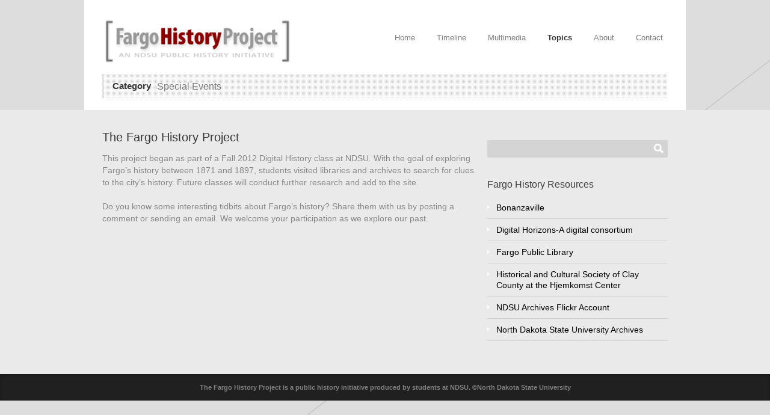

--- FILE ---
content_type: text/html; charset=UTF-8
request_url: https://fargohistory.com/category/topics/culture/specialevents/
body_size: 9561
content:
<!DOCTYPE html>
<!--[if lt IE 7 ]><html class="ie ie6" lang="en"> <![endif]-->
<!--[if IE 7 ]><html class="ie ie7" lang="en"> <![endif]-->
<!--[if IE 8 ]><html class="ie ie8" lang="en"> <![endif]-->
<!--[if (gte IE 9)|!(IE)]><!--><html lang="en"> <!--<![endif]-->
<head>

	<!-- Basic Page Needs
  ================================================== -->
	<meta charset="utf-8" />
	<title>Fargo History Project   &raquo; Special Events</title>

	<!--[if lt IE 9]>
		<script src="https://html5shim.googlecode.com/svn/trunk/html5.js"></script>
	<![endif]-->

	<!-- CSS
  ================================================== -->
	<link rel="stylesheet" href="https://fargohistory.com/wp-content/themes/Fargohistoryproject/style.css" type="text/css" />
	
				<meta name="viewport" content="width=device-width, initial-scale=1, maximum-scale=1">
		<link rel="stylesheet" href="https://fargohistory.com/wp-content/themes/goodspace/stylesheet/skeleton-responsive.css">
		<link rel="stylesheet" href="https://fargohistory.com/wp-content/themes/goodspace/stylesheet/layout-responsive.css">	
		
	<!--[if lt IE 9]>
		<link rel="stylesheet" href="https://fargohistory.com/wp-content/themes/goodspace/stylesheet/ie-style.php?path=https://fargohistory.com/wp-content/themes/goodspace" type="text/css" media="screen, projection" /> 
	<![endif]-->
	<!--[if IE 7]>
		<link rel="stylesheet" href="https://fargohistory.com/wp-content/themes/goodspace/stylesheet/ie7-style.css" /> 
	<![endif]-->	
	
	<!-- Favicon
   ================================================== -->
	
	<!-- Start WP_HEAD
   ================================================== -->
		
	<meta name='robots' content='max-image-preview:large' />
	<style>img:is([sizes="auto" i], [sizes^="auto," i]) { contain-intrinsic-size: 3000px 1500px }</style>
	<link rel='dns-prefetch' href='//fonts.googleapis.com' />
<link rel='dns-prefetch' href='//stackpath.bootstrapcdn.com' />
<link rel="alternate" type="application/rss+xml" title="Fargo History Project &raquo; Feed" href="https://fargohistory.com/feed/" />
<link rel="alternate" type="application/rss+xml" title="Fargo History Project &raquo; Comments Feed" href="https://fargohistory.com/comments/feed/" />
<link rel="alternate" type="application/rss+xml" title="Fargo History Project &raquo; Special Events Category Feed" href="https://fargohistory.com/category/topics/culture/specialevents/feed/" />
<script type="text/javascript">
/* <![CDATA[ */
window._wpemojiSettings = {"baseUrl":"https:\/\/s.w.org\/images\/core\/emoji\/15.0.3\/72x72\/","ext":".png","svgUrl":"https:\/\/s.w.org\/images\/core\/emoji\/15.0.3\/svg\/","svgExt":".svg","source":{"concatemoji":"https:\/\/fargohistory.com\/wp-includes\/js\/wp-emoji-release.min.js?ver=6.7.1"}};
/*! This file is auto-generated */
!function(i,n){var o,s,e;function c(e){try{var t={supportTests:e,timestamp:(new Date).valueOf()};sessionStorage.setItem(o,JSON.stringify(t))}catch(e){}}function p(e,t,n){e.clearRect(0,0,e.canvas.width,e.canvas.height),e.fillText(t,0,0);var t=new Uint32Array(e.getImageData(0,0,e.canvas.width,e.canvas.height).data),r=(e.clearRect(0,0,e.canvas.width,e.canvas.height),e.fillText(n,0,0),new Uint32Array(e.getImageData(0,0,e.canvas.width,e.canvas.height).data));return t.every(function(e,t){return e===r[t]})}function u(e,t,n){switch(t){case"flag":return n(e,"\ud83c\udff3\ufe0f\u200d\u26a7\ufe0f","\ud83c\udff3\ufe0f\u200b\u26a7\ufe0f")?!1:!n(e,"\ud83c\uddfa\ud83c\uddf3","\ud83c\uddfa\u200b\ud83c\uddf3")&&!n(e,"\ud83c\udff4\udb40\udc67\udb40\udc62\udb40\udc65\udb40\udc6e\udb40\udc67\udb40\udc7f","\ud83c\udff4\u200b\udb40\udc67\u200b\udb40\udc62\u200b\udb40\udc65\u200b\udb40\udc6e\u200b\udb40\udc67\u200b\udb40\udc7f");case"emoji":return!n(e,"\ud83d\udc26\u200d\u2b1b","\ud83d\udc26\u200b\u2b1b")}return!1}function f(e,t,n){var r="undefined"!=typeof WorkerGlobalScope&&self instanceof WorkerGlobalScope?new OffscreenCanvas(300,150):i.createElement("canvas"),a=r.getContext("2d",{willReadFrequently:!0}),o=(a.textBaseline="top",a.font="600 32px Arial",{});return e.forEach(function(e){o[e]=t(a,e,n)}),o}function t(e){var t=i.createElement("script");t.src=e,t.defer=!0,i.head.appendChild(t)}"undefined"!=typeof Promise&&(o="wpEmojiSettingsSupports",s=["flag","emoji"],n.supports={everything:!0,everythingExceptFlag:!0},e=new Promise(function(e){i.addEventListener("DOMContentLoaded",e,{once:!0})}),new Promise(function(t){var n=function(){try{var e=JSON.parse(sessionStorage.getItem(o));if("object"==typeof e&&"number"==typeof e.timestamp&&(new Date).valueOf()<e.timestamp+604800&&"object"==typeof e.supportTests)return e.supportTests}catch(e){}return null}();if(!n){if("undefined"!=typeof Worker&&"undefined"!=typeof OffscreenCanvas&&"undefined"!=typeof URL&&URL.createObjectURL&&"undefined"!=typeof Blob)try{var e="postMessage("+f.toString()+"("+[JSON.stringify(s),u.toString(),p.toString()].join(",")+"));",r=new Blob([e],{type:"text/javascript"}),a=new Worker(URL.createObjectURL(r),{name:"wpTestEmojiSupports"});return void(a.onmessage=function(e){c(n=e.data),a.terminate(),t(n)})}catch(e){}c(n=f(s,u,p))}t(n)}).then(function(e){for(var t in e)n.supports[t]=e[t],n.supports.everything=n.supports.everything&&n.supports[t],"flag"!==t&&(n.supports.everythingExceptFlag=n.supports.everythingExceptFlag&&n.supports[t]);n.supports.everythingExceptFlag=n.supports.everythingExceptFlag&&!n.supports.flag,n.DOMReady=!1,n.readyCallback=function(){n.DOMReady=!0}}).then(function(){return e}).then(function(){var e;n.supports.everything||(n.readyCallback(),(e=n.source||{}).concatemoji?t(e.concatemoji):e.wpemoji&&e.twemoji&&(t(e.twemoji),t(e.wpemoji)))}))}((window,document),window._wpemojiSettings);
/* ]]> */
</script>
<link rel='stylesheet' id='wp-components-css' href='https://fargohistory.com/wp-includes/css/dist/components/style.min.css?ver=6.7.1' type='text/css' media='all' />
<link rel='stylesheet' id='wp-preferences-css' href='https://fargohistory.com/wp-includes/css/dist/preferences/style.min.css?ver=6.7.1' type='text/css' media='all' />
<link rel='stylesheet' id='wp-block-editor-css' href='https://fargohistory.com/wp-includes/css/dist/block-editor/style.min.css?ver=6.7.1' type='text/css' media='all' />
<link rel='stylesheet' id='wp-reusable-blocks-css' href='https://fargohistory.com/wp-includes/css/dist/reusable-blocks/style.min.css?ver=6.7.1' type='text/css' media='all' />
<link rel='stylesheet' id='wp-patterns-css' href='https://fargohistory.com/wp-includes/css/dist/patterns/style.min.css?ver=6.7.1' type='text/css' media='all' />
<link rel='stylesheet' id='wp-editor-css' href='https://fargohistory.com/wp-includes/css/dist/editor/style.min.css?ver=6.7.1' type='text/css' media='all' />
<link rel='stylesheet' id='common-css' href='https://fargohistory.com/wp-admin/css/common.min.css?ver=6.7.1' type='text/css' media='all' />
<link rel='stylesheet' id='forms-css' href='https://fargohistory.com/wp-admin/css/forms.min.css?ver=6.7.1' type='text/css' media='all' />
<link rel='stylesheet' id='wp-reset-editor-styles-css' href='https://fargohistory.com/wp-includes/css/dist/block-library/reset.min.css?ver=6.7.1' type='text/css' media='all' />
<link rel='stylesheet' id='wp-block-library-css' href='https://fargohistory.com/wp-includes/css/dist/block-library/style.min.css?ver=6.7.1' type='text/css' media='all' />
<link rel='stylesheet' id='wp-block-editor-content-css' href='https://fargohistory.com/wp-includes/css/dist/block-editor/content.min.css?ver=6.7.1' type='text/css' media='all' />
<link rel='stylesheet' id='wp-editor-classic-layout-styles-css' href='https://fargohistory.com/wp-includes/css/dist/edit-post/classic.min.css?ver=6.7.1' type='text/css' media='all' />
<link rel='stylesheet' id='wp-edit-blocks-css' href='https://fargohistory.com/wp-includes/css/dist/block-library/editor.min.css?ver=6.7.1' type='text/css' media='all' />
<link rel='stylesheet' id='wpt-timeline-block-editor-css-css' href='https://fargohistory.com/wp-content/plugins/wp-timeliner/assets/js/gutenberg/dist/blocks.editor.build.css?ver=6.7.1' type='text/css' media='all' />
<link rel='stylesheet' id='style-custom-css' href='https://fargohistory.com/wp-content/themes/goodspace/style-custom.php?ver=6.7.1' type='text/css' media='all' />
<link rel='stylesheet' id='Google-Font-css' href='https://fonts.googleapis.com/css?family=Droid+Serif%3An%2Ci%2Cb%2Cbi%7C&#038;ver=6.7.1' type='text/css' media='all' />
<link rel='stylesheet' id='layerslider-css' href='https://fargohistory.com/wp-content/plugins/LayerSlider/assets/static/layerslider/css/layerslider.css?ver=8.1.2' type='text/css' media='all' />
<style id='wp-emoji-styles-inline-css' type='text/css'>

	img.wp-smiley, img.emoji {
		display: inline !important;
		border: none !important;
		box-shadow: none !important;
		height: 1em !important;
		width: 1em !important;
		margin: 0 0.07em !important;
		vertical-align: -0.1em !important;
		background: none !important;
		padding: 0 !important;
	}
</style>
<style id='classic-theme-styles-inline-css' type='text/css'>
/*! This file is auto-generated */
.wp-block-button__link{color:#fff;background-color:#32373c;border-radius:9999px;box-shadow:none;text-decoration:none;padding:calc(.667em + 2px) calc(1.333em + 2px);font-size:1.125em}.wp-block-file__button{background:#32373c;color:#fff;text-decoration:none}
</style>
<style id='global-styles-inline-css' type='text/css'>
:root{--wp--preset--aspect-ratio--square: 1;--wp--preset--aspect-ratio--4-3: 4/3;--wp--preset--aspect-ratio--3-4: 3/4;--wp--preset--aspect-ratio--3-2: 3/2;--wp--preset--aspect-ratio--2-3: 2/3;--wp--preset--aspect-ratio--16-9: 16/9;--wp--preset--aspect-ratio--9-16: 9/16;--wp--preset--color--black: #000000;--wp--preset--color--cyan-bluish-gray: #abb8c3;--wp--preset--color--white: #ffffff;--wp--preset--color--pale-pink: #f78da7;--wp--preset--color--vivid-red: #cf2e2e;--wp--preset--color--luminous-vivid-orange: #ff6900;--wp--preset--color--luminous-vivid-amber: #fcb900;--wp--preset--color--light-green-cyan: #7bdcb5;--wp--preset--color--vivid-green-cyan: #00d084;--wp--preset--color--pale-cyan-blue: #8ed1fc;--wp--preset--color--vivid-cyan-blue: #0693e3;--wp--preset--color--vivid-purple: #9b51e0;--wp--preset--gradient--vivid-cyan-blue-to-vivid-purple: linear-gradient(135deg,rgba(6,147,227,1) 0%,rgb(155,81,224) 100%);--wp--preset--gradient--light-green-cyan-to-vivid-green-cyan: linear-gradient(135deg,rgb(122,220,180) 0%,rgb(0,208,130) 100%);--wp--preset--gradient--luminous-vivid-amber-to-luminous-vivid-orange: linear-gradient(135deg,rgba(252,185,0,1) 0%,rgba(255,105,0,1) 100%);--wp--preset--gradient--luminous-vivid-orange-to-vivid-red: linear-gradient(135deg,rgba(255,105,0,1) 0%,rgb(207,46,46) 100%);--wp--preset--gradient--very-light-gray-to-cyan-bluish-gray: linear-gradient(135deg,rgb(238,238,238) 0%,rgb(169,184,195) 100%);--wp--preset--gradient--cool-to-warm-spectrum: linear-gradient(135deg,rgb(74,234,220) 0%,rgb(151,120,209) 20%,rgb(207,42,186) 40%,rgb(238,44,130) 60%,rgb(251,105,98) 80%,rgb(254,248,76) 100%);--wp--preset--gradient--blush-light-purple: linear-gradient(135deg,rgb(255,206,236) 0%,rgb(152,150,240) 100%);--wp--preset--gradient--blush-bordeaux: linear-gradient(135deg,rgb(254,205,165) 0%,rgb(254,45,45) 50%,rgb(107,0,62) 100%);--wp--preset--gradient--luminous-dusk: linear-gradient(135deg,rgb(255,203,112) 0%,rgb(199,81,192) 50%,rgb(65,88,208) 100%);--wp--preset--gradient--pale-ocean: linear-gradient(135deg,rgb(255,245,203) 0%,rgb(182,227,212) 50%,rgb(51,167,181) 100%);--wp--preset--gradient--electric-grass: linear-gradient(135deg,rgb(202,248,128) 0%,rgb(113,206,126) 100%);--wp--preset--gradient--midnight: linear-gradient(135deg,rgb(2,3,129) 0%,rgb(40,116,252) 100%);--wp--preset--font-size--small: 13px;--wp--preset--font-size--medium: 20px;--wp--preset--font-size--large: 36px;--wp--preset--font-size--x-large: 42px;--wp--preset--spacing--20: 0.44rem;--wp--preset--spacing--30: 0.67rem;--wp--preset--spacing--40: 1rem;--wp--preset--spacing--50: 1.5rem;--wp--preset--spacing--60: 2.25rem;--wp--preset--spacing--70: 3.38rem;--wp--preset--spacing--80: 5.06rem;--wp--preset--shadow--natural: 6px 6px 9px rgba(0, 0, 0, 0.2);--wp--preset--shadow--deep: 12px 12px 50px rgba(0, 0, 0, 0.4);--wp--preset--shadow--sharp: 6px 6px 0px rgba(0, 0, 0, 0.2);--wp--preset--shadow--outlined: 6px 6px 0px -3px rgba(255, 255, 255, 1), 6px 6px rgba(0, 0, 0, 1);--wp--preset--shadow--crisp: 6px 6px 0px rgba(0, 0, 0, 1);}:where(.is-layout-flex){gap: 0.5em;}:where(.is-layout-grid){gap: 0.5em;}body .is-layout-flex{display: flex;}.is-layout-flex{flex-wrap: wrap;align-items: center;}.is-layout-flex > :is(*, div){margin: 0;}body .is-layout-grid{display: grid;}.is-layout-grid > :is(*, div){margin: 0;}:where(.wp-block-columns.is-layout-flex){gap: 2em;}:where(.wp-block-columns.is-layout-grid){gap: 2em;}:where(.wp-block-post-template.is-layout-flex){gap: 1.25em;}:where(.wp-block-post-template.is-layout-grid){gap: 1.25em;}.has-black-color{color: var(--wp--preset--color--black) !important;}.has-cyan-bluish-gray-color{color: var(--wp--preset--color--cyan-bluish-gray) !important;}.has-white-color{color: var(--wp--preset--color--white) !important;}.has-pale-pink-color{color: var(--wp--preset--color--pale-pink) !important;}.has-vivid-red-color{color: var(--wp--preset--color--vivid-red) !important;}.has-luminous-vivid-orange-color{color: var(--wp--preset--color--luminous-vivid-orange) !important;}.has-luminous-vivid-amber-color{color: var(--wp--preset--color--luminous-vivid-amber) !important;}.has-light-green-cyan-color{color: var(--wp--preset--color--light-green-cyan) !important;}.has-vivid-green-cyan-color{color: var(--wp--preset--color--vivid-green-cyan) !important;}.has-pale-cyan-blue-color{color: var(--wp--preset--color--pale-cyan-blue) !important;}.has-vivid-cyan-blue-color{color: var(--wp--preset--color--vivid-cyan-blue) !important;}.has-vivid-purple-color{color: var(--wp--preset--color--vivid-purple) !important;}.has-black-background-color{background-color: var(--wp--preset--color--black) !important;}.has-cyan-bluish-gray-background-color{background-color: var(--wp--preset--color--cyan-bluish-gray) !important;}.has-white-background-color{background-color: var(--wp--preset--color--white) !important;}.has-pale-pink-background-color{background-color: var(--wp--preset--color--pale-pink) !important;}.has-vivid-red-background-color{background-color: var(--wp--preset--color--vivid-red) !important;}.has-luminous-vivid-orange-background-color{background-color: var(--wp--preset--color--luminous-vivid-orange) !important;}.has-luminous-vivid-amber-background-color{background-color: var(--wp--preset--color--luminous-vivid-amber) !important;}.has-light-green-cyan-background-color{background-color: var(--wp--preset--color--light-green-cyan) !important;}.has-vivid-green-cyan-background-color{background-color: var(--wp--preset--color--vivid-green-cyan) !important;}.has-pale-cyan-blue-background-color{background-color: var(--wp--preset--color--pale-cyan-blue) !important;}.has-vivid-cyan-blue-background-color{background-color: var(--wp--preset--color--vivid-cyan-blue) !important;}.has-vivid-purple-background-color{background-color: var(--wp--preset--color--vivid-purple) !important;}.has-black-border-color{border-color: var(--wp--preset--color--black) !important;}.has-cyan-bluish-gray-border-color{border-color: var(--wp--preset--color--cyan-bluish-gray) !important;}.has-white-border-color{border-color: var(--wp--preset--color--white) !important;}.has-pale-pink-border-color{border-color: var(--wp--preset--color--pale-pink) !important;}.has-vivid-red-border-color{border-color: var(--wp--preset--color--vivid-red) !important;}.has-luminous-vivid-orange-border-color{border-color: var(--wp--preset--color--luminous-vivid-orange) !important;}.has-luminous-vivid-amber-border-color{border-color: var(--wp--preset--color--luminous-vivid-amber) !important;}.has-light-green-cyan-border-color{border-color: var(--wp--preset--color--light-green-cyan) !important;}.has-vivid-green-cyan-border-color{border-color: var(--wp--preset--color--vivid-green-cyan) !important;}.has-pale-cyan-blue-border-color{border-color: var(--wp--preset--color--pale-cyan-blue) !important;}.has-vivid-cyan-blue-border-color{border-color: var(--wp--preset--color--vivid-cyan-blue) !important;}.has-vivid-purple-border-color{border-color: var(--wp--preset--color--vivid-purple) !important;}.has-vivid-cyan-blue-to-vivid-purple-gradient-background{background: var(--wp--preset--gradient--vivid-cyan-blue-to-vivid-purple) !important;}.has-light-green-cyan-to-vivid-green-cyan-gradient-background{background: var(--wp--preset--gradient--light-green-cyan-to-vivid-green-cyan) !important;}.has-luminous-vivid-amber-to-luminous-vivid-orange-gradient-background{background: var(--wp--preset--gradient--luminous-vivid-amber-to-luminous-vivid-orange) !important;}.has-luminous-vivid-orange-to-vivid-red-gradient-background{background: var(--wp--preset--gradient--luminous-vivid-orange-to-vivid-red) !important;}.has-very-light-gray-to-cyan-bluish-gray-gradient-background{background: var(--wp--preset--gradient--very-light-gray-to-cyan-bluish-gray) !important;}.has-cool-to-warm-spectrum-gradient-background{background: var(--wp--preset--gradient--cool-to-warm-spectrum) !important;}.has-blush-light-purple-gradient-background{background: var(--wp--preset--gradient--blush-light-purple) !important;}.has-blush-bordeaux-gradient-background{background: var(--wp--preset--gradient--blush-bordeaux) !important;}.has-luminous-dusk-gradient-background{background: var(--wp--preset--gradient--luminous-dusk) !important;}.has-pale-ocean-gradient-background{background: var(--wp--preset--gradient--pale-ocean) !important;}.has-electric-grass-gradient-background{background: var(--wp--preset--gradient--electric-grass) !important;}.has-midnight-gradient-background{background: var(--wp--preset--gradient--midnight) !important;}.has-small-font-size{font-size: var(--wp--preset--font-size--small) !important;}.has-medium-font-size{font-size: var(--wp--preset--font-size--medium) !important;}.has-large-font-size{font-size: var(--wp--preset--font-size--large) !important;}.has-x-large-font-size{font-size: var(--wp--preset--font-size--x-large) !important;}
:where(.wp-block-post-template.is-layout-flex){gap: 1.25em;}:where(.wp-block-post-template.is-layout-grid){gap: 1.25em;}
:where(.wp-block-columns.is-layout-flex){gap: 2em;}:where(.wp-block-columns.is-layout-grid){gap: 2em;}
:root :where(.wp-block-pullquote){font-size: 1.5em;line-height: 1.6;}
</style>
<link rel='stylesheet' id='contact-form-7-css' href='https://fargohistory.com/wp-content/plugins/contact-form-7/includes/css/styles.css?ver=6.1.4' type='text/css' media='all' />
<link rel='stylesheet' id='rs-plugin-settings-css' href='https://fargohistory.com/wp-content/plugins/revslider/public/assets/css/rs6.css?ver=6.2.23' type='text/css' media='all' />
<style id='rs-plugin-settings-inline-css' type='text/css'>
#rs-demo-id {}
</style>
<link rel='stylesheet' id='smart-grid-css' href='https://fargohistory.com/wp-content/plugins/smart-grid-gallery/includes/dist/sgg.min.css?ver=6.7.1' type='text/css' media='all' />
<link rel='stylesheet' id='timeliner-css-css' href='https://fargohistory.com/wp-content/plugins/timeliner-wp/css/client/timeliner.css?ver=1.0' type='text/css' media='' />
<link rel='stylesheet' id='wpt-fontawesome-css' href='//stackpath.bootstrapcdn.com/font-awesome/4.7.0/css/font-awesome.min.css?ver=470' type='text/css' media='all' />
<link rel='stylesheet' id='superfish-css' href='https://fargohistory.com/wp-content/themes/goodspace/stylesheet/superfish.css?ver=6.7.1' type='text/css' media='all' />
<link rel='stylesheet' id='prettyPhoto-css' href='https://fargohistory.com/wp-content/themes/goodspace/stylesheet/prettyPhoto.css?ver=6.7.1' type='text/css' media='all' />
<link rel='stylesheet' id='flex-slider-css' href='https://fargohistory.com/wp-content/themes/goodspace/stylesheet/flexslider.css?ver=6.7.1' type='text/css' media='all' />
<script type="text/javascript" src="https://fargohistory.com/wp-includes/js/jquery/jquery.min.js?ver=3.7.1" id="jquery-core-js"></script>
<script type="text/javascript" src="https://fargohistory.com/wp-includes/js/jquery/jquery-migrate.min.js?ver=3.4.1" id="jquery-migrate-js"></script>
<script type="text/javascript" id="layerslider-utils-js-extra">
/* <![CDATA[ */
var LS_Meta = {"v":"8.1.2","fixGSAP":"1"};
/* ]]> */
</script>
<script type="text/javascript" src="https://fargohistory.com/wp-content/plugins/LayerSlider/assets/static/layerslider/js/layerslider.utils.js?ver=8.1.2" id="layerslider-utils-js"></script>
<script type="text/javascript" src="https://fargohistory.com/wp-content/plugins/LayerSlider/assets/static/layerslider/js/layerslider.kreaturamedia.jquery.js?ver=8.1.2" id="layerslider-js"></script>
<script type="text/javascript" src="https://fargohistory.com/wp-content/plugins/LayerSlider/assets/static/layerslider/js/layerslider.transitions.js?ver=8.1.2" id="layerslider-transitions-js"></script>
<script type="text/javascript" src="https://fargohistory.com/wp-content/plugins/revslider/public/assets/js/rbtools.min.js?ver=6.2.23" id="tp-tools-js"></script>
<script type="text/javascript" src="https://fargohistory.com/wp-content/plugins/revslider/public/assets/js/rs6.min.js?ver=6.2.23" id="revmin-js"></script>
<script type="text/javascript" src="https://fargohistory.com/wp-content/plugins/smart-grid-gallery/includes/dist/sgg.min.js?ver=6.7.1" id="smart-grid-js"></script>
<script type="text/javascript" src="https://fargohistory.com/wp-content/themes/goodspace/javascript/jquery.fitvids.js?ver=1.0" id="fitvids-js"></script>
<meta name="generator" content="Powered by LayerSlider 8.1.2 - Build Heros, Sliders, and Popups. Create Animations and Beautiful, Rich Web Content as Easy as Never Before on WordPress." />
<!-- LayerSlider updates and docs at: https://layerslider.com -->
<link rel="https://api.w.org/" href="https://fargohistory.com/wp-json/" /><link rel="alternate" title="JSON" type="application/json" href="https://fargohistory.com/wp-json/wp/v2/categories/281" /><link rel="EditURI" type="application/rsd+xml" title="RSD" href="https://fargohistory.com/xmlrpc.php?rsd" />
<meta name="generator" content="WordPress 6.7.1" />
<meta name="generator" content="Powered by Slider Revolution 6.2.23 - responsive, Mobile-Friendly Slider Plugin for WordPress with comfortable drag and drop interface." />
<script type="text/javascript">function setREVStartSize(e){
			//window.requestAnimationFrame(function() {				 
				window.RSIW = window.RSIW===undefined ? window.innerWidth : window.RSIW;	
				window.RSIH = window.RSIH===undefined ? window.innerHeight : window.RSIH;	
				try {								
					var pw = document.getElementById(e.c).parentNode.offsetWidth,
						newh;
					pw = pw===0 || isNaN(pw) ? window.RSIW : pw;
					e.tabw = e.tabw===undefined ? 0 : parseInt(e.tabw);
					e.thumbw = e.thumbw===undefined ? 0 : parseInt(e.thumbw);
					e.tabh = e.tabh===undefined ? 0 : parseInt(e.tabh);
					e.thumbh = e.thumbh===undefined ? 0 : parseInt(e.thumbh);
					e.tabhide = e.tabhide===undefined ? 0 : parseInt(e.tabhide);
					e.thumbhide = e.thumbhide===undefined ? 0 : parseInt(e.thumbhide);
					e.mh = e.mh===undefined || e.mh=="" || e.mh==="auto" ? 0 : parseInt(e.mh,0);		
					if(e.layout==="fullscreen" || e.l==="fullscreen") 						
						newh = Math.max(e.mh,window.RSIH);					
					else{					
						e.gw = Array.isArray(e.gw) ? e.gw : [e.gw];
						for (var i in e.rl) if (e.gw[i]===undefined || e.gw[i]===0) e.gw[i] = e.gw[i-1];					
						e.gh = e.el===undefined || e.el==="" || (Array.isArray(e.el) && e.el.length==0)? e.gh : e.el;
						e.gh = Array.isArray(e.gh) ? e.gh : [e.gh];
						for (var i in e.rl) if (e.gh[i]===undefined || e.gh[i]===0) e.gh[i] = e.gh[i-1];
											
						var nl = new Array(e.rl.length),
							ix = 0,						
							sl;					
						e.tabw = e.tabhide>=pw ? 0 : e.tabw;
						e.thumbw = e.thumbhide>=pw ? 0 : e.thumbw;
						e.tabh = e.tabhide>=pw ? 0 : e.tabh;
						e.thumbh = e.thumbhide>=pw ? 0 : e.thumbh;					
						for (var i in e.rl) nl[i] = e.rl[i]<window.RSIW ? 0 : e.rl[i];
						sl = nl[0];									
						for (var i in nl) if (sl>nl[i] && nl[i]>0) { sl = nl[i]; ix=i;}															
						var m = pw>(e.gw[ix]+e.tabw+e.thumbw) ? 1 : (pw-(e.tabw+e.thumbw)) / (e.gw[ix]);					
						newh =  (e.gh[ix] * m) + (e.tabh + e.thumbh);
					}				
					if(window.rs_init_css===undefined) window.rs_init_css = document.head.appendChild(document.createElement("style"));					
					document.getElementById(e.c).height = newh+"px";
					window.rs_init_css.innerHTML += "#"+e.c+"_wrapper { height: "+newh+"px }";				
				} catch(e){
					console.log("Failure at Presize of Slider:" + e)
				}					   
			//});
		  };</script>
		<style type="text/css" id="wp-custom-css">
			/*
You can add your own CSS here.

Click the help icon above to learn more.
*/
a {
	color: #800000
}		</style>
			
	<!-- FB Thumbnail
   ================================================== -->
		
</head>
<body class="archive category category-specialevents category-281">
	<div class="body-wrapper">
	<div class="container">
		<div class="header-wrapper">
			<!-- Get Logo -->
			<div class="logo-wrapper">
				<a href="https://fargohistory.com/"><img src="https://fargohistory.com/wp-content/themes/goodspace/images/default-logo.png" alt="logo"/></a>			</div>		
			<div class="header-right-side-wrapper">
			<!-- Get Social Network -->
			<div class="social-wrapper">
				<div class="social-icon-wrapper">
									</div>
			</div>	<!-- Social wrapper -->
			<!-- Navigation -->
			<div class="navigation-wrapper">
				<div id="main-superfish-wrapper" class="menu-wrapper"><ul id="menu-navigation" class="sf-menu"><li id="menu-item-236" class="menu-item menu-item-type-post_type menu-item-object-page menu-item-home menu-item-236"><a href="https://fargohistory.com/">Home</a></li>
<li id="menu-item-193" class="menu-item menu-item-type-post_type menu-item-object-page menu-item-193"><a href="https://fargohistory.com/timeline/">Timeline</a></li>
<li id="menu-item-741" class="menu-item menu-item-type-taxonomy menu-item-object-category menu-item-has-children menu-item-741"><a href="https://fargohistory.com/category/multimedia/">Multimedia</a>
<ul class="sub-menu">
	<li id="menu-item-1650" class="menu-item menu-item-type-taxonomy menu-item-object-category menu-item-1650"><a href="https://fargohistory.com/category/multimedia/documentaries/">Documentaries</a></li>
	<li id="menu-item-1651" class="menu-item menu-item-type-taxonomy menu-item-object-category menu-item-1651"><a href="https://fargohistory.com/category/multimedia/slideshows/">Slideshows</a></li>
	<li id="menu-item-1649" class="menu-item menu-item-type-taxonomy menu-item-object-category menu-item-1649"><a href="https://fargohistory.com/category/multimedia/maps/">Maps</a></li>
</ul>
</li>
<li id="menu-item-199" class="menu-item menu-item-type-taxonomy menu-item-object-category current-category-ancestor current-menu-ancestor menu-item-has-children menu-item-199"><a href="https://fargohistory.com/category/topics/">Topics</a>
<ul class="sub-menu">
	<li id="menu-item-201" class="menu-item menu-item-type-taxonomy menu-item-object-category current-category-ancestor current-menu-ancestor current-menu-parent current-category-parent menu-item-has-children menu-item-201"><a href="https://fargohistory.com/category/topics/culture/">Culture</a>
	<ul class="sub-menu">
		<li id="menu-item-2243" class="menu-item menu-item-type-taxonomy menu-item-object-category menu-item-2243"><a href="https://fargohistory.com/category/topics/culture/religion/">Religion</a></li>
		<li id="menu-item-2247" class="menu-item menu-item-type-taxonomy menu-item-object-category menu-item-2247"><a href="https://fargohistory.com/category/topics/culture/education/">Education</a></li>
		<li id="menu-item-2246" class="menu-item menu-item-type-taxonomy menu-item-object-category menu-item-2246"><a href="https://fargohistory.com/category/topics/culture/arts/">The Arts</a></li>
		<li id="menu-item-2244" class="menu-item menu-item-type-taxonomy menu-item-object-category current-menu-item menu-item-2244"><a href="https://fargohistory.com/category/topics/culture/specialevents/" aria-current="page">Special Events</a></li>
		<li id="menu-item-2245" class="menu-item menu-item-type-taxonomy menu-item-object-category menu-item-2245"><a href="https://fargohistory.com/category/topics/culture/taboo/">Taboo</a></li>
		<li id="menu-item-2242" class="menu-item menu-item-type-taxonomy menu-item-object-category menu-item-2242"><a href="https://fargohistory.com/category/topics/culture/politics/">Politics</a></li>
		<li id="menu-item-2241" class="menu-item menu-item-type-taxonomy menu-item-object-category menu-item-2241"><a href="https://fargohistory.com/category/topics/culture/organizations-culture/">Organizations</a></li>
	</ul>
</li>
	<li id="menu-item-202" class="menu-item menu-item-type-taxonomy menu-item-object-category menu-item-has-children menu-item-202"><a href="https://fargohistory.com/category/topics/disasters/">Disasters</a>
	<ul class="sub-menu">
		<li id="menu-item-2248" class="menu-item menu-item-type-taxonomy menu-item-object-category menu-item-2248"><a href="https://fargohistory.com/category/topics/disasters/fires/">Fires</a></li>
		<li id="menu-item-2249" class="menu-item menu-item-type-taxonomy menu-item-object-category menu-item-2249"><a href="https://fargohistory.com/category/topics/disasters/floods/">Floods</a></li>
		<li id="menu-item-2250" class="menu-item menu-item-type-taxonomy menu-item-object-category menu-item-2250"><a href="https://fargohistory.com/category/topics/disasters/tornadoes/">Tornadoes</a></li>
	</ul>
</li>
	<li id="menu-item-381" class="menu-item menu-item-type-taxonomy menu-item-object-category menu-item-has-children menu-item-381"><a href="https://fargohistory.com/category/topics/builtenvironment/">Built Environment</a>
	<ul class="sub-menu">
		<li id="menu-item-2239" class="menu-item menu-item-type-taxonomy menu-item-object-category menu-item-2239"><a href="https://fargohistory.com/category/topics/builtenvironment/publicworks/">Public Works</a></li>
		<li id="menu-item-2240" class="menu-item menu-item-type-taxonomy menu-item-object-category menu-item-2240"><a href="https://fargohistory.com/category/topics/builtenvironment/residential/">Residential</a></li>
		<li id="menu-item-2238" class="menu-item menu-item-type-taxonomy menu-item-object-category menu-item-2238"><a href="https://fargohistory.com/category/topics/builtenvironment/churches-builtenvironment/">Churches</a></li>
	</ul>
</li>
	<li id="menu-item-2237" class="menu-item menu-item-type-taxonomy menu-item-object-category menu-item-has-children menu-item-2237"><a href="https://fargohistory.com/category/topics/businessindustry/">Business/Industry</a>
	<ul class="sub-menu">
		<li id="menu-item-2259" class="menu-item menu-item-type-taxonomy menu-item-object-category menu-item-2259"><a href="https://fargohistory.com/category/topics/businessindustry/retail/">Retail</a></li>
		<li id="menu-item-2257" class="menu-item menu-item-type-taxonomy menu-item-object-category menu-item-2257"><a href="https://fargohistory.com/category/topics/businessindustry/banking/">Banking</a></li>
		<li id="menu-item-2258" class="menu-item menu-item-type-taxonomy menu-item-object-category menu-item-2258"><a href="https://fargohistory.com/category/topics/businessindustry/railroads/">Railroads</a></li>
		<li id="menu-item-2256" class="menu-item menu-item-type-taxonomy menu-item-object-category menu-item-2256"><a href="https://fargohistory.com/category/topics/businessindustry/agriculture/">Agriculture</a></li>
	</ul>
</li>
	<li id="menu-item-203" class="menu-item menu-item-type-taxonomy menu-item-object-category menu-item-has-children menu-item-203"><a href="https://fargohistory.com/category/topics/people/">People</a>
	<ul class="sub-menu">
		<li id="menu-item-2255" class="menu-item menu-item-type-taxonomy menu-item-object-category menu-item-2255"><a href="https://fargohistory.com/category/topics/people/political/">Political</a></li>
		<li id="menu-item-2251" class="menu-item menu-item-type-taxonomy menu-item-object-category menu-item-2251"><a href="https://fargohistory.com/category/topics/people/business-people/">Business</a></li>
		<li id="menu-item-2252" class="menu-item menu-item-type-taxonomy menu-item-object-category menu-item-2252"><a href="https://fargohistory.com/category/topics/people/community/">Community</a></li>
		<li id="menu-item-2254" class="menu-item menu-item-type-taxonomy menu-item-object-category menu-item-2254"><a href="https://fargohistory.com/category/topics/people/religious-people/">Religious</a></li>
		<li id="menu-item-2253" class="menu-item menu-item-type-taxonomy menu-item-object-category menu-item-2253"><a href="https://fargohistory.com/category/topics/people/other/">Other</a></li>
	</ul>
</li>
</ul>
</li>
<li id="menu-item-196" class="menu-item menu-item-type-post_type menu-item-object-page menu-item-196"><a href="https://fargohistory.com/about/">About</a></li>
<li id="menu-item-750" class="menu-item menu-item-type-post_type menu-item-object-page menu-item-750"><a href="https://fargohistory.com/contact/">Contact</a></li>
</ul></div>			</div>
			<div class="responsive-menu-wrapper"><select id="menu-navigation-1" class="menu dropdown-menu"><option value="" class="blank">&#8212; Main Menu &#8212;</option><option class="menu-item menu-item-type-post_type menu-item-object-page menu-item-home menu-item-236 menu-item-depth-0" value="https://fargohistory.com/">Home</option>
<option class="menu-item menu-item-type-post_type menu-item-object-page menu-item-193 menu-item-depth-0" value="https://fargohistory.com/timeline/">Timeline</option>
<option class="menu-item menu-item-type-taxonomy menu-item-object-category menu-item-has-children menu-item-741 menu-item-depth-0" value="https://fargohistory.com/category/multimedia/">Multimedia</option>	<option class="menu-item menu-item-type-taxonomy menu-item-object-category menu-item-1650 menu-item-depth-1" value="https://fargohistory.com/category/multimedia/documentaries/">- Documentaries</option>
	<option class="menu-item menu-item-type-taxonomy menu-item-object-category menu-item-1651 menu-item-depth-1" value="https://fargohistory.com/category/multimedia/slideshows/">- Slideshows</option>
	<option class="menu-item menu-item-type-taxonomy menu-item-object-category menu-item-1649 menu-item-depth-1" value="https://fargohistory.com/category/multimedia/maps/">- Maps</option>

<option class="menu-item menu-item-type-taxonomy menu-item-object-category current-category-ancestor current-menu-ancestor menu-item-has-children menu-item-199 menu-item-depth-0" value="https://fargohistory.com/category/topics/">Topics</option>	<option class="menu-item menu-item-type-taxonomy menu-item-object-category current-category-ancestor current-menu-ancestor current-menu-parent current-category-parent menu-item-has-children menu-item-201 menu-item-depth-1" value="https://fargohistory.com/category/topics/culture/">- Culture</option>		<option class="menu-item menu-item-type-taxonomy menu-item-object-category menu-item-2243 menu-item-depth-2" value="https://fargohistory.com/category/topics/culture/religion/">- - Religion</option>
		<option class="menu-item menu-item-type-taxonomy menu-item-object-category menu-item-2247 menu-item-depth-2" value="https://fargohistory.com/category/topics/culture/education/">- - Education</option>
		<option class="menu-item menu-item-type-taxonomy menu-item-object-category menu-item-2246 menu-item-depth-2" value="https://fargohistory.com/category/topics/culture/arts/">- - The Arts</option>
		<option class="menu-item menu-item-type-taxonomy menu-item-object-category current-menu-item menu-item-2244 menu-item-depth-2" value="https://fargohistory.com/category/topics/culture/specialevents/" selected="selected">- - Special Events</option>
		<option class="menu-item menu-item-type-taxonomy menu-item-object-category menu-item-2245 menu-item-depth-2" value="https://fargohistory.com/category/topics/culture/taboo/">- - Taboo</option>
		<option class="menu-item menu-item-type-taxonomy menu-item-object-category menu-item-2242 menu-item-depth-2" value="https://fargohistory.com/category/topics/culture/politics/">- - Politics</option>
		<option class="menu-item menu-item-type-taxonomy menu-item-object-category menu-item-2241 menu-item-depth-2" value="https://fargohistory.com/category/topics/culture/organizations-culture/">- - Organizations</option>

	<option class="menu-item menu-item-type-taxonomy menu-item-object-category menu-item-has-children menu-item-202 menu-item-depth-1" value="https://fargohistory.com/category/topics/disasters/">- Disasters</option>		<option class="menu-item menu-item-type-taxonomy menu-item-object-category menu-item-2248 menu-item-depth-2" value="https://fargohistory.com/category/topics/disasters/fires/">- - Fires</option>
		<option class="menu-item menu-item-type-taxonomy menu-item-object-category menu-item-2249 menu-item-depth-2" value="https://fargohistory.com/category/topics/disasters/floods/">- - Floods</option>
		<option class="menu-item menu-item-type-taxonomy menu-item-object-category menu-item-2250 menu-item-depth-2" value="https://fargohistory.com/category/topics/disasters/tornadoes/">- - Tornadoes</option>

	<option class="menu-item menu-item-type-taxonomy menu-item-object-category menu-item-has-children menu-item-381 menu-item-depth-1" value="https://fargohistory.com/category/topics/builtenvironment/">- Built Environment</option>		<option class="menu-item menu-item-type-taxonomy menu-item-object-category menu-item-2239 menu-item-depth-2" value="https://fargohistory.com/category/topics/builtenvironment/publicworks/">- - Public Works</option>
		<option class="menu-item menu-item-type-taxonomy menu-item-object-category menu-item-2240 menu-item-depth-2" value="https://fargohistory.com/category/topics/builtenvironment/residential/">- - Residential</option>
		<option class="menu-item menu-item-type-taxonomy menu-item-object-category menu-item-2238 menu-item-depth-2" value="https://fargohistory.com/category/topics/builtenvironment/churches-builtenvironment/">- - Churches</option>

	<option class="menu-item menu-item-type-taxonomy menu-item-object-category menu-item-has-children menu-item-2237 menu-item-depth-1" value="https://fargohistory.com/category/topics/businessindustry/">- Business/Industry</option>		<option class="menu-item menu-item-type-taxonomy menu-item-object-category menu-item-2259 menu-item-depth-2" value="https://fargohistory.com/category/topics/businessindustry/retail/">- - Retail</option>
		<option class="menu-item menu-item-type-taxonomy menu-item-object-category menu-item-2257 menu-item-depth-2" value="https://fargohistory.com/category/topics/businessindustry/banking/">- - Banking</option>
		<option class="menu-item menu-item-type-taxonomy menu-item-object-category menu-item-2258 menu-item-depth-2" value="https://fargohistory.com/category/topics/businessindustry/railroads/">- - Railroads</option>
		<option class="menu-item menu-item-type-taxonomy menu-item-object-category menu-item-2256 menu-item-depth-2" value="https://fargohistory.com/category/topics/businessindustry/agriculture/">- - Agriculture</option>

	<option class="menu-item menu-item-type-taxonomy menu-item-object-category menu-item-has-children menu-item-203 menu-item-depth-1" value="https://fargohistory.com/category/topics/people/">- People</option>		<option class="menu-item menu-item-type-taxonomy menu-item-object-category menu-item-2255 menu-item-depth-2" value="https://fargohistory.com/category/topics/people/political/">- - Political</option>
		<option class="menu-item menu-item-type-taxonomy menu-item-object-category menu-item-2251 menu-item-depth-2" value="https://fargohistory.com/category/topics/people/business-people/">- - Business</option>
		<option class="menu-item menu-item-type-taxonomy menu-item-object-category menu-item-2252 menu-item-depth-2" value="https://fargohistory.com/category/topics/people/community/">- - Community</option>
		<option class="menu-item menu-item-type-taxonomy menu-item-object-category menu-item-2254 menu-item-depth-2" value="https://fargohistory.com/category/topics/people/religious-people/">- - Religious</option>
		<option class="menu-item menu-item-type-taxonomy menu-item-object-category menu-item-2253 menu-item-depth-2" value="https://fargohistory.com/category/topics/people/other/">- - Other</option>


<option class="menu-item menu-item-type-post_type menu-item-object-page menu-item-196 menu-item-depth-0" value="https://fargohistory.com/about/">About</option>
<option class="menu-item menu-item-type-post_type menu-item-object-page menu-item-750 menu-item-depth-0" value="https://fargohistory.com/contact/">Contact</option>
</select></div>			
			<div class="clear"></div>
			</div> <!-- header-right-side -->
		</div> <!-- header-wrapper -->
				<div class="content-wrapper ">
		<div class="clear"></div>
		<div class="page-wrapper archive-wrapper">
			<div class="sixteen columns mb0"><div class="gdl-page-title-wrapper"><h1 class="gdl-page-title gdl-title title-color">Category</h1><div class="gdl-page-caption">Special Events</div><div class="gdl-page-title-left-bar"></div><div class="clear"></div></div></div><div class='gdl-page-float-left'><div class='gdl-page-item'><div id="blog-item-holder" class="blog-item-holder"></div><div class="clear"></div></div></div>			<div class="clear"></div>
		</div>
	</div> <!-- content-wrapper -->

	</div> <!-- container -->
	<div class="footer-wrapper">
				
		<!-- Get Footer Widget -->
					<div class="container">
				<div class="footer-widget-wrapper">
					<div class="two-thirds column mt0"><div class="widget_text custom-sidebar gdl-divider widget_custom_html" id="custom_html-2"><div class="textwidget custom-html-widget"><div class="custom-sidebar gdl-divider"><h3>The Fargo History Project</h3><span style="font-size: 14px;">This project began as part of a Fall 2012 Digital History class at NDSU. With the goal of exploring Fargo’s history between 1871 and 1897, students visited libraries and archives to search for clues to the city’s history. Future classes will conduct further research and add to the site.<br><br>

Do you know some interesting tidbits about Fargo’s history? Share them with us by posting a comment or sending an email. We welcome your participation as we explore our past.</span>
</div></div></div></div><div class="one-third column mt0"><div class="custom-sidebar gdl-divider widget_search" id="search-2"><form method="get" id="searchform" action="https://fargohistory.com/">
	<div id="search-text">
		<input type="text" value="" name="s" id="s" autocomplete="off" />
	</div>
	<input type="submit" id="searchsubmit" value="" />
	<br class="clear">
</form>
</div><div class="widget_text custom-sidebar gdl-divider widget_custom_html" id="custom_html-3"><div class="textwidget custom-html-widget"><div class="custom-sidebar gdl-divider"><h3 class="custom-sidebar-title footer-title-color gdl-title">Fargo History Resources</h3>
<ul class="xoxo blogroll">
<li><a href="https://www.bonanzaville.org/" title="Operated by the Cass County Historical Society" target="_blank">Bonanzaville</a></li>
<li><a href="https://digitalhorizonsonline.org/" title="Photos and documents from many regional archive collections">Digital Horizons-A digital consortium</a></li>
<li><a href="https://fargond.gov/city-government/departments/library">Fargo Public Library</a></li>
<li><a href="http://www.hcscconline.org/" title="Historical and Cultural Society of Clay County at the Hjemkomst Center">Historical and Cultural Society of Clay County at the Hjemkomst Center</a></li>
<li><a href="http://www.flickr.com/photos/ndsu-university-archives/">NDSU Archives Flickr Account</a></li>
	<li><a href="http://library.ndsu.edu/archives/" title="Home of the university’s archive and the Institute for Regional Studies">North Dakota State University Archives</a></li></ul></div></div></div></div><div class="display-none mt0"></div><div class="display-none mt0"></div>					<div class="clear"></div>
				</div>
			</div> <!-- container -->
				
				
		<!-- Get Copyright Text -->
					<div class="clear"></div>
			<div class="copyright-wrapper">
				<div class="container">
						The Fargo History Project is a public history initiative produced by students at NDSU.  ©North Dakota State University				</div> <!-- container -->
			</div>
				
	</div><!-- footer-wrapper -->
</div> <!-- body-wrapper -->
	

			<script>
				(function($, undefined) {
					$(document).ready(function() {

											});
				})(jQuery);
			</script>

				<script>
		var getElementsByClassName=function(a,b,c){if(document.getElementsByClassName){getElementsByClassName=function(a,b,c){c=c||document;var d=c.getElementsByClassName(a),e=b?new RegExp("\\b"+b+"\\b","i"):null,f=[],g;for(var h=0,i=d.length;h<i;h+=1){g=d[h];if(!e||e.test(g.nodeName)){f.push(g)}}return f}}else if(document.evaluate){getElementsByClassName=function(a,b,c){b=b||"*";c=c||document;var d=a.split(" "),e="",f="http://www.w3.org/1999/xhtml",g=document.documentElement.namespaceURI===f?f:null,h=[],i,j;for(var k=0,l=d.length;k<l;k+=1){e+="[contains(concat(' ', @class, ' '), ' "+d[k]+" ')]"}try{i=document.evaluate(".//"+b+e,c,g,0,null)}catch(m){i=document.evaluate(".//"+b+e,c,null,0,null)}while(j=i.iterateNext()){h.push(j)}return h}}else{getElementsByClassName=function(a,b,c){b=b||"*";c=c||document;var d=a.split(" "),e=[],f=b==="*"&&c.all?c.all:c.getElementsByTagName(b),g,h=[],i;for(var j=0,k=d.length;j<k;j+=1){e.push(new RegExp("(^|\\s)"+d[j]+"(\\s|$)"))}for(var l=0,m=f.length;l<m;l+=1){g=f[l];i=false;for(var n=0,o=e.length;n<o;n+=1){i=e[n].test(g.className);if(!i){break}}if(i){h.push(g)}}return h}}return getElementsByClassName(a,b,c)},
			dropdowns = getElementsByClassName( 'dropdown-menu' );
		for ( i=0; i<dropdowns.length; i++ )
			dropdowns[i].onchange = function(){ if ( this.value != '' ) window.location.href = this.value; }
	</script>
	<script type="text/javascript" src="https://fargohistory.com/wp-includes/js/dist/hooks.min.js?ver=4d63a3d491d11ffd8ac6" id="wp-hooks-js"></script>
<script type="text/javascript" src="https://fargohistory.com/wp-includes/js/dist/i18n.min.js?ver=5e580eb46a90c2b997e6" id="wp-i18n-js"></script>
<script type="text/javascript" id="wp-i18n-js-after">
/* <![CDATA[ */
wp.i18n.setLocaleData( { 'text direction\u0004ltr': [ 'ltr' ] } );
/* ]]> */
</script>
<script type="text/javascript" src="https://fargohistory.com/wp-content/plugins/contact-form-7/includes/swv/js/index.js?ver=6.1.4" id="swv-js"></script>
<script type="text/javascript" id="contact-form-7-js-before">
/* <![CDATA[ */
var wpcf7 = {
    "api": {
        "root": "https:\/\/fargohistory.com\/wp-json\/",
        "namespace": "contact-form-7\/v1"
    }
};
/* ]]> */
</script>
<script type="text/javascript" src="https://fargohistory.com/wp-content/plugins/contact-form-7/includes/js/index.js?ver=6.1.4" id="contact-form-7-js"></script>
<script type="text/javascript" src="https://fargohistory.com/wp-content/plugins/timeliner-wp/js/client/timeliner.js?ver=1.0" id="timeliner-js-js"></script>
<script type="text/javascript" src="https://fargohistory.com/wp-content/themes/goodspace/javascript/superfish.js?ver=1.0" id="superfish-js"></script>
<script type="text/javascript" src="https://fargohistory.com/wp-content/themes/goodspace/javascript/supersub.js?ver=1.0" id="supersub-js"></script>
<script type="text/javascript" src="https://fargohistory.com/wp-content/themes/goodspace/javascript/hoverIntent.js?ver=1.0" id="hover-intent-js"></script>
<script type="text/javascript" src="https://fargohistory.com/wp-content/themes/goodspace/javascript/gdl-scripts.js?ver=1.0" id="gdl-scripts-js"></script>
<script type="text/javascript" src="https://fargohistory.com/wp-content/themes/goodspace/javascript/jquery.easing.js?ver=1.0" id="easing-js"></script>
<script type="text/javascript" src="https://fargohistory.com/wp-content/themes/goodspace/javascript/jquery.prettyPhoto.js?ver=1.0" id="prettyPhoto-js"></script>
<script type="text/javascript" src="https://fargohistory.com/wp-includes/js/jquery/ui/core.min.js?ver=1.13.3" id="jquery-ui-core-js"></script>
<script type="text/javascript" src="https://fargohistory.com/wp-includes/js/jquery/jquery.color.min.js?ver=3.0.0" id="jquery-color-js"></script>
<script type="text/javascript" id="flex-slider-js-extra">
/* <![CDATA[ */
var FLEX = {"animation":"fade","pauseOnHover":"disable","controlNav":"enable","directionNav":"enable","animationDuration":"30","slideshowSpeed":"9000","pauseOnAction":"disable","controlsContainer":".flexslider"};
/* ]]> */
</script>
<script type="text/javascript" src="https://fargohistory.com/wp-content/themes/goodspace/javascript/jquery.flexslider.js?ver=1.0" id="flex-slider-js"></script>
<style>
  .wptpa_song_infrmtn,
  .wptpa_currenttime,
  .wptpa_duration,
  .wptpa_song,
  .wptpa_dwn_cnt,
  .wptpa_play_cnt,
  .wptpa_num,
  .wptpa_h2,
  .wptpa_ads{
    font-family: 'Roboto', sans-serif;
  }
  .wptpa_player {
    background: #FFFFFF !important;
  }
  .wptpa_heading:before,
  .wptpa_heading:after {
    background: #555555 !important;
  }
  .wptpa_song_infrmtn {
    color: #555555 !important;
  }
  .wptpa_btn .wptpa_icon {
    fill: #555555;
  }

  .wptpa_btn.actv .wptpa_icon,
  .wptpa_btn:hover .wptpa_icon{
    fill: #3EC3D5;
  }
  .wptpa_btn:before{
    background: #555555 !important;
  }

  .wptpa_player .wptpa_seek,
  .wptpa_player .wptpa_loader {
    background: #555555 !important;
  }
  .wptpa_player .wptpa_seek span,
  .wptpa_progress {
    background: #3EC3D5 !important;
  }
  .wptpa_ads,
  .wptpa_currenttime,
  .wptpa_duration {
    color: #FFFFFF !important;
  }
  .wptpa_volume_seek:before {
    background: #555555 !important;
  }

  .wptpa_volume_value {
    background: #3EC3D5 !important;
  }
  .wptpa_pllst_itm {
    border-bottom: 1px solid rgba(255, 255, 255, 0.25) !important;
    background: #3EC3D5 !important;
    color: #FFFFFF !important;
  }
  .wptpa_pllst_itm.crrnt,
  .wptpa_pllst_itm:hover {
    background: #42CFE2 !important;
    color: #FFFFFF !important;
  }
  .wptpa_pllst_itm:last-child {
    border-bottom: 0px solid rgba(255, 255, 255, 0.25) !important;
  }
  .wptpa_bars,
  .wptpa_bars:before,
  .wptpa_bars:after{
    background: #FFFFFF !important;
  }
  .wptpa_line {
    border-color: #FFFFFF !important;
  }
  .wptpa_pllst_itm .wptpa_icon {
    fill: #FFFFFF;
  }
  .wptpa_dwn_cnt,
  .wptpa_play_cnt {
    color: #FFFFFF !important;
  }
  .wptpa_scroll_bar {
    background: #FFFFFF !important;
  }
  </style>
  
<script type="text/javascript"> 	
	jQuery(document).ready(function(){
	});</script>
<!--
<script type="text/javascript"> 	
	jQuery(document).ready(function(){
		var header_height = jQuery('.header-wrapper').filter(':first').height();
		var footer_height = jQuery('.footer-wrapper').filter(':first').height();
		var window_height = jQuery(window).height();
		var content = jQuery('.content-wrapper').filter(':first');
		
		content.css( 'min-height', window_height - (header_height + footer_height) );
	});
</script>
-->
</body>
</html>

--- FILE ---
content_type: text/css
request_url: https://fargohistory.com/wp-content/themes/Fargohistoryproject/style.css
body_size: 292
content:
/*
Theme Name: Fargo History Project
Theme URI: -NDSU.edu
Description: Fargo History Project Custom Theme
Version: 1.0
Author: Angela Smith
Template: goodspace
Author URI: http://www.dighistory.org
*/
@import url('../goodspace/style.css');

/* =WordPress Core Caption and image styles
-------------------------------------------------------------- */
.alignnone {
    margin: 5px 20px 20px 5px;
}

.aligncenter,
div.aligncenter {
    display: block;
    margin: 5px auto 5px auto;
}

.alignright {
    float:right;
    margin: 5px 0 20px 20px;
}

.alignleft {
    float: left;
    margin: 5px 20px 20px 0;
}

.aligncenter {
    display: block;
    margin: 5px auto 5px auto;
}

a img.alignright {
    float: right;
    margin: 5px 0 20px 20px;
}

a img.alignnone {
    margin: 5px 20px 20px 0;
}

a img.alignleft {
    float: left;
    margin: 5px 20px 20px 0;
}

a img.aligncenter {
    display: block;
    margin-left: auto;
    margin-right: auto
}

.wp-caption {
    background: #fff;
    border: 1px solid #f0f0f0;
    max-width: 96%; /* Image does not overflow the content area */
    padding: 5px 3px 10px 5px;
    text-align: center;
}

.wp-caption.alignnone {
    margin: 5px 20px 20px 0;
}

.wp-caption.alignleft {
    margin: 5px 20px 20px 0;
}

.wp-caption.alignright {
    margin: 5px 0 20px 20px;
}

.wp-caption img {
    border: 0 none;
    height: auto;
    margin: 0;
    max-width: 99.5%;
    padding: 0;
    width: auto;
}

.wp-caption p.wp-caption-text {
	font-family: georgia;
    font-size: 14px;
    line-height: 20px;
    margin: 0;
    padding: 2px 5px 6px;
}
	.mb50{ margin-bottom: 20px !important; }


/*

--- FILE ---
content_type: text/css
request_url: https://fargohistory.com/wp-includes/css/dist/block-editor/content.min.css?ver=6.7.1
body_size: 4045
content:
:root{--wp-admin-theme-color:#007cba;--wp-admin-theme-color--rgb:0,124,186;--wp-admin-theme-color-darker-10:#006ba1;--wp-admin-theme-color-darker-10--rgb:0,107,161;--wp-admin-theme-color-darker-20:#005a87;--wp-admin-theme-color-darker-20--rgb:0,90,135;--wp-admin-border-width-focus:2px;--wp-block-synced-color:#7a00df;--wp-block-synced-color--rgb:122,0,223;--wp-bound-block-color:var(--wp-block-synced-color)}@media (min-resolution:192dpi){:root{--wp-admin-border-width-focus:1.5px}}.block-editor-block-icon{align-items:center;display:flex;height:24px;justify-content:center;width:24px}.block-editor-block-icon.has-colors svg{fill:currentColor}@media (forced-colors:active){.block-editor-block-icon.has-colors svg{fill:CanvasText}}.block-editor-block-icon svg{max-height:24px;max-width:24px;min-height:20px;min-width:20px}.block-editor-block-styles .block-editor-block-list__block{margin:0}@keyframes selection-overlay__fade-in-animation{0%{opacity:0}to{opacity:.4}}:root .block-editor-block-list__layout::selection,:root .has-multi-selection .block-editor-block-list__layout::selection,_::-webkit-full-page-media,_:future{background-color:initial}.block-editor-block-list__layout{position:relative}.block-editor-block-list__layout .block-editor-block-list__block.is-multi-selected:not(.is-partially-selected) ::selection,.block-editor-block-list__layout .block-editor-block-list__block.is-multi-selected:not(.is-partially-selected)::selection{background:#0000}.block-editor-block-list__layout .block-editor-block-list__block.is-multi-selected:not(.is-partially-selected):after{animation:selection-overlay__fade-in-animation .1s ease-out;animation-fill-mode:forwards;background:var(--wp-admin-theme-color);bottom:0;content:"";left:0;opacity:.4;outline:2px solid #0000;pointer-events:none;position:absolute;right:0;top:0;z-index:1}@media (prefers-reduced-motion:reduce){.block-editor-block-list__layout .block-editor-block-list__block.is-multi-selected:not(.is-partially-selected):after{animation-delay:0s;animation-duration:1ms}}.block-editor-block-list__layout .block-editor-block-list__block.is-multi-selected:not(.is-partially-selected).is-highlighted:after{outline-color:#0000}.block-editor-block-list__layout .block-editor-block-list__block.is-highlighted,.block-editor-block-list__layout .block-editor-block-list__block.is-highlighted~.is-multi-selected,.block-editor-block-list__layout .block-editor-block-list__block:not([contenteditable=true]):focus,.block-editor-block-list__layout.is-navigate-mode .block-editor-block-list__block.is-selected{outline:none}.block-editor-block-list__layout .block-editor-block-list__block.is-highlighted:after,.block-editor-block-list__layout .block-editor-block-list__block.is-highlighted~.is-multi-selected:after,.block-editor-block-list__layout .block-editor-block-list__block:not([contenteditable=true]):focus:after,.block-editor-block-list__layout.is-navigate-mode .block-editor-block-list__block.is-selected:after{bottom:0;content:"";left:0;outline-color:var(--wp-admin-theme-color);outline-offset:calc(((-1*var(--wp-admin-border-width-focus))/var(--wp-block-editor-iframe-zoom-out-scale, 1))*1);outline-style:solid;outline-width:calc((var(--wp-admin-border-width-focus)/var(--wp-block-editor-iframe-zoom-out-scale, 1))*1);pointer-events:none;position:absolute;right:0;top:0;z-index:1}.block-editor-block-list__layout .is-block-moving-mode.block-editor-block-list__block.is-selected:after{border-radius:2px;border-top:4px solid #ccc;bottom:auto;box-shadow:none;content:"";left:0;pointer-events:none;position:absolute;right:0;top:-14px;transition:border-color .1s linear,border-style .1s linear,box-shadow .1s linear;z-index:0}.block-editor-block-list__layout .is-block-moving-mode.can-insert-moving-block.block-editor-block-list__block.is-selected:after{border-color:var(--wp-admin-theme-color)}.has-multi-selection .block-editor-block-list__layout{-webkit-user-select:none;user-select:none}.block-editor-block-list__layout [class^=components-]{-webkit-user-select:text;user-select:text}.is-block-moving-mode.block-editor-block-list__block-selection-button{font-size:1px;height:1px;opacity:0;padding:0}.block-editor-block-list__layout .block-editor-block-list__block{overflow-wrap:break-word;pointer-events:auto;position:relative;-webkit-user-select:text;user-select:text}.block-editor-block-list__layout .block-editor-block-list__block.is-editing-disabled{pointer-events:none;-webkit-user-select:none;user-select:none}.block-editor-block-list__layout .block-editor-block-list__block.has-negative-margin.has-child-selected,.block-editor-block-list__layout .block-editor-block-list__block.has-negative-margin.is-selected{z-index:20}.block-editor-block-list__layout .block-editor-block-list__block .reusable-block-edit-panel *{z-index:1}.block-editor-block-list__layout .block-editor-block-list__block .components-placeholder .components-with-notices-ui{margin:-10px 0 12px}.block-editor-block-list__layout .block-editor-block-list__block .components-with-notices-ui{margin:0 0 12px;width:100%}.block-editor-block-list__layout .block-editor-block-list__block .components-with-notices-ui .components-notice .components-notice__content{font-size:13px}.block-editor-block-list__layout .block-editor-block-list__block.has-warning{min-height:48px}.block-editor-block-list__layout .block-editor-block-list__block.has-warning>*{pointer-events:none;-webkit-user-select:none;user-select:none}.block-editor-block-list__layout .block-editor-block-list__block.has-warning .block-editor-warning{pointer-events:all}.block-editor-block-list__layout .block-editor-block-list__block.has-warning:after{background-color:#fff6;bottom:0;content:"";left:0;position:absolute;right:0;top:0}.block-editor-block-list__layout .block-editor-block-list__block.has-warning.is-multi-selected:after{background-color:initial}.block-editor-block-list__layout .block-editor-block-list__block.is-reusable>.block-editor-inner-blocks>.block-editor-block-list__layout.has-overlay:after{display:none}.block-editor-block-list__layout .block-editor-block-list__block.is-reusable>.block-editor-inner-blocks>.block-editor-block-list__layout.has-overlay .block-editor-block-list__layout.has-overlay:after{display:block}.block-editor-block-list__layout .block-editor-block-list__block.is-reusable.has-child-selected:after{box-shadow:0 0 0 1px var(--wp-admin-theme-color)}.block-editor-block-list__layout .block-editor-block-list__block[data-clear=true]{float:none}.is-outline-mode .block-editor-block-list__block:not(.remove-outline).is-hovered,.is-outline-mode .block-editor-block-list__block:not(.remove-outline).is-selected{cursor:default}.is-outline-mode .block-editor-block-list__block:not(.remove-outline).is-hovered .rich-text,.is-outline-mode .block-editor-block-list__block:not(.remove-outline).is-hovered.rich-text,.is-outline-mode .block-editor-block-list__block:not(.remove-outline).is-selected .rich-text,.is-outline-mode .block-editor-block-list__block:not(.remove-outline).is-selected.rich-text{cursor:auto}.is-outline-mode .block-editor-block-list__block:not(.remove-outline).is-hovered:not(.is-selected):after,.is-outline-mode .block-editor-block-list__block:not(.remove-outline):not(.rich-text):not([contenteditable=true]).is-selected:after{bottom:0;content:"";left:0;outline-color:var(--wp-admin-theme-color);outline-offset:calc(((-1*var(--wp-admin-border-width-focus))/var(--wp-block-editor-iframe-zoom-out-scale, 1))*1);outline-style:solid;outline-width:calc((var(--wp-admin-border-width-focus)/var(--wp-block-editor-iframe-zoom-out-scale, 1))*1);pointer-events:none;position:absolute;right:0;top:0}.is-outline-mode .block-editor-block-list__block:not(.remove-outline).is-reusable.block-editor-block-list__block:not([contenteditable]):focus:after,.is-outline-mode .block-editor-block-list__block:not(.remove-outline).is-reusable.is-highlighted:after,.is-outline-mode .block-editor-block-list__block:not(.remove-outline).is-reusable.is-hovered:after,.is-outline-mode .block-editor-block-list__block:not(.remove-outline).is-reusable.is-selected:after,.is-outline-mode .block-editor-block-list__block:not(.remove-outline).wp-block-template-part.block-editor-block-list__block:not([contenteditable]):focus:after,.is-outline-mode .block-editor-block-list__block:not(.remove-outline).wp-block-template-part.is-highlighted:after,.is-outline-mode .block-editor-block-list__block:not(.remove-outline).wp-block-template-part.is-hovered:after,.is-outline-mode .block-editor-block-list__block:not(.remove-outline).wp-block-template-part.is-selected:after{outline-color:var(--wp-block-synced-color)}@keyframes block-editor-is-editable__animation{0%{background-color:rgba(var(--wp-admin-theme-color--rgb),.1)}to{background-color:rgba(var(--wp-admin-theme-color--rgb),0)}}@keyframes block-editor-is-editable__animation_reduce-motion{0%{background-color:rgba(var(--wp-admin-theme-color--rgb),.1)}99%{background-color:rgba(var(--wp-admin-theme-color--rgb),.1)}to{background-color:rgba(var(--wp-admin-theme-color--rgb),0)}}.is-root-container:not([inert]) .block-editor-block-list__block.is-reusable.is-selected .block-editor-block-list__block.has-editable-outline:after{animation-delay:.1s;animation-duration:.8s;animation-fill-mode:backwards;animation-name:block-editor-is-editable__animation;animation-timing-function:ease-out;bottom:0;content:"";left:0;pointer-events:none;position:absolute;right:0;top:0}@media (prefers-reduced-motion:reduce){.is-root-container:not([inert]) .block-editor-block-list__block.is-reusable.is-selected .block-editor-block-list__block.has-editable-outline:after{animation-delay:0s;animation-name:block-editor-is-editable__animation_reduce-motion}}.is-focus-mode .block-editor-block-list__block:not(.has-child-selected){opacity:.2;transition:opacity .1s linear}@media (prefers-reduced-motion:reduce){.is-focus-mode .block-editor-block-list__block:not(.has-child-selected){transition-delay:0s;transition-duration:0s}}.is-focus-mode .block-editor-block-list__block.is-content-locked-temporarily-editing-as-blocks.has-child-selected,.is-focus-mode .block-editor-block-list__block.is-content-locked-temporarily-editing-as-blocks.has-child-selected .block-editor-block-list__block,.is-focus-mode .block-editor-block-list__block.is-content-locked.has-child-selected,.is-focus-mode .block-editor-block-list__block.is-content-locked.has-child-selected .block-editor-block-list__block,.is-focus-mode .block-editor-block-list__block:not(.has-child-selected) .block-editor-block-list__block,.is-focus-mode .block-editor-block-list__block:not(.has-child-selected).is-multi-selected,.is-focus-mode .block-editor-block-list__block:not(.has-child-selected).is-selected{opacity:1}.wp-block.alignleft,.wp-block.alignright,.wp-block[data-align=left]>*,.wp-block[data-align=right]>*{z-index:21}.wp-site-blocks>[data-align=left]{float:left;margin-right:2em}.wp-site-blocks>[data-align=right]{float:right;margin-left:2em}.wp-site-blocks>[data-align=center]{justify-content:center;margin-left:auto;margin-right:auto}.block-editor-block-list .block-editor-inserter{cursor:move;cursor:grab;margin:8px}@keyframes block-editor-inserter__toggle__fade-in-animation{0%{opacity:0}to{opacity:1}}.wp-block .block-list-appender .block-editor-inserter__toggle{animation:block-editor-inserter__toggle__fade-in-animation .1s ease;animation-fill-mode:forwards}@media (prefers-reduced-motion:reduce){.wp-block .block-list-appender .block-editor-inserter__toggle{animation-delay:0s;animation-duration:1ms}}.block-editor-block-list__block:not(.is-selected):not(.has-child-selected) .block-editor-default-block-appender{display:none}.block-editor-block-list__block:not(.is-selected):not(.has-child-selected) .block-editor-default-block-appender .block-editor-inserter__toggle{opacity:0;transform:scale(0)}.block-editor-block-list__block .block-editor-block-list__block-html-textarea{border:none;border-radius:2px;box-shadow:inset 0 0 0 1px #1e1e1e;display:block;font-family:Menlo,Consolas,monaco,monospace;font-size:15px;line-height:1.5;margin:0;outline:none;overflow:hidden;padding:12px;resize:none;transition:padding .2s linear;width:100%}@media (prefers-reduced-motion:reduce){.block-editor-block-list__block .block-editor-block-list__block-html-textarea{transition-delay:0s;transition-duration:0s}}.block-editor-block-list__block .block-editor-block-list__block-html-textarea:focus{box-shadow:inset 0 0 0 var(--wp-admin-border-width-focus) var(--wp-admin-theme-color)}.block-editor-block-list__block .block-editor-warning{position:relative;z-index:5}.block-editor-block-list__block .block-editor-warning.block-editor-block-list__block-crash-warning{margin-bottom:auto}.block-editor-block-list__zoom-out-separator{align-items:center;background:#ddd;color:#000;display:flex;font-family:-apple-system,BlinkMacSystemFont,Segoe UI,Roboto,Oxygen-Sans,Ubuntu,Cantarell,Helvetica Neue,sans-serif;font-size:13px;font-weight:400;justify-content:center;margin-left:-1px;margin-right:-1px;overflow:hidden;transition:background-color .3s ease}.is-zoomed-out .block-editor-block-list__zoom-out-separator{font-size:calc(13px/var(--wp-block-editor-iframe-zoom-out-scale))}.block-editor-block-list__zoom-out-separator.is-dragged-over{background:#ccc}.block-editor-block-list__layout.is-root-container.has-global-padding>.block-editor-block-list__zoom-out-separator,.has-global-padding>.block-editor-block-list__zoom-out-separator{margin:0 calc(var(--wp--style--root--padding-right)*-1 - 1px) 0 calc(var(--wp--style--root--padding-left)*-1 - 1px)!important;max-width:none}.is-vertical .block-list-appender{margin-left:12px;margin-right:auto;margin-top:12px;width:24px}.block-list-appender>.block-editor-inserter{display:block}.block-editor-block-list__block:not(.is-selected):not(.has-child-selected):not(.block-editor-block-list__layout) .block-editor-block-list__layout>.block-list-appender .block-list-appender__toggle{opacity:0;transform:scale(0)}.block-editor-block-list__block.has-block-overlay{cursor:default}.block-editor-block-list__block.has-block-overlay .block-editor-block-list__block{pointer-events:none}.block-editor-block-list__block.has-block-overlay .block-editor-block-list__block.has-block-overlay:before{left:0;right:0;width:auto}.block-editor-block-list__layout .is-dragging{background-color:currentColor!important;border-radius:2px!important;opacity:.05!important;pointer-events:none!important}.block-editor-block-list__layout .is-dragging::selection{background:#0000!important}.block-editor-block-list__layout .is-dragging:after{content:none!important}.block-editor-block-preview__content-iframe .block-list-appender{display:none}.block-editor-block-preview__live-content *{pointer-events:none}.block-editor-block-preview__live-content .block-list-appender{display:none}.block-editor-block-preview__live-content .components-button:disabled{opacity:1}.block-editor-block-preview__live-content .block-editor-block-list__block[data-empty=true],.block-editor-block-preview__live-content .components-placeholder{display:none}.block-editor-block-variation-picker__skip,.block-editor-block-variation-picker__variations,.wp-block-group-placeholder__variations{display:flex;flex-direction:row;flex-wrap:wrap;font-size:12px;gap:8px;justify-content:flex-start;list-style:none;margin:0;padding:0;width:100%}.block-editor-block-variation-picker__skip svg,.block-editor-block-variation-picker__variations svg,.wp-block-group-placeholder__variations svg{fill:#949494!important}.block-editor-block-variation-picker__skip .components-button,.block-editor-block-variation-picker__variations .components-button,.wp-block-group-placeholder__variations .components-button{padding:4px}.block-editor-block-variation-picker__skip .components-button:hover,.block-editor-block-variation-picker__variations .components-button:hover,.wp-block-group-placeholder__variations .components-button:hover{background:none!important}.block-editor-block-variation-picker__skip .components-button:hover svg,.block-editor-block-variation-picker__variations .components-button:hover svg,.wp-block-group-placeholder__variations .components-button:hover svg{fill:var(--wp-admin-theme-color)!important}.block-editor-block-variation-picker__skip>li,.block-editor-block-variation-picker__variations>li,.wp-block-group-placeholder__variations>li{align-items:center;display:flex;flex-direction:column;gap:4px;width:auto}.block-editor-button-block-appender{align-items:center;box-shadow:inset 0 0 0 1px #1e1e1e;color:#1e1e1e;display:flex;flex-direction:column;height:auto;justify-content:center;width:100%}.is-dark-theme .block-editor-button-block-appender{box-shadow:inset 0 0 0 1px #ffffffa6;color:#ffffffa6}.block-editor-button-block-appender:hover{box-shadow:inset 0 0 0 1px var(--wp-admin-theme-color);color:var(--wp-admin-theme-color)}.block-editor-button-block-appender:focus{box-shadow:inset 0 0 0 2px var(--wp-admin-theme-color)}.block-editor-button-block-appender:active{color:#000}.block-editor-block-list__block:not(.is-selected)>.is-layout-constrained.wp-block-group__inner-container>.block-list-appender:only-child,.block-editor-block-list__block:not(.is-selected)>.is-layout-flow.wp-block-group__inner-container>.block-list-appender:only-child,.is-layout-constrained.block-editor-block-list__block:not(.is-selected)>.block-list-appender:only-child,.is-layout-flow.block-editor-block-list__block:not(.is-selected)>.block-list-appender:only-child{pointer-events:none}.block-editor-block-list__block:not(.is-selected)>.is-layout-constrained.wp-block-group__inner-container>.block-list-appender:only-child:after,.block-editor-block-list__block:not(.is-selected)>.is-layout-flow.wp-block-group__inner-container>.block-list-appender:only-child:after,.is-layout-constrained.block-editor-block-list__block:not(.is-selected)>.block-list-appender:only-child:after,.is-layout-flow.block-editor-block-list__block:not(.is-selected)>.block-list-appender:only-child:after{border:1px dashed;bottom:0;content:"";left:0;pointer-events:none;position:absolute;right:0;top:0}.block-editor-block-list__block:not(.is-selected)>.is-layout-constrained.wp-block-group__inner-container>.block-list-appender:only-child .block-editor-inserter,.block-editor-block-list__block:not(.is-selected)>.is-layout-flow.wp-block-group__inner-container>.block-list-appender:only-child .block-editor-inserter,.is-layout-constrained.block-editor-block-list__block:not(.is-selected)>.block-list-appender:only-child .block-editor-inserter,.is-layout-flow.block-editor-block-list__block:not(.is-selected)>.block-list-appender:only-child .block-editor-inserter{opacity:0}.block-editor-block-list__block:not(.is-selected)>.is-layout-constrained.wp-block-group__inner-container>.block-list-appender:only-child .block-editor-inserter:focus-within,.block-editor-block-list__block:not(.is-selected)>.is-layout-flow.wp-block-group__inner-container>.block-list-appender:only-child .block-editor-inserter:focus-within,.is-layout-constrained.block-editor-block-list__block:not(.is-selected)>.block-list-appender:only-child .block-editor-inserter:focus-within,.is-layout-flow.block-editor-block-list__block:not(.is-selected)>.block-list-appender:only-child .block-editor-inserter:focus-within{opacity:1}.block-editor-block-list__block:not(.is-selected)>.is-layout-constrained.wp-block-group__inner-container>.block-list-appender:only-child.is-drag-over:after,.block-editor-block-list__block:not(.is-selected)>.is-layout-flow.wp-block-group__inner-container>.block-list-appender:only-child.is-drag-over:after,.is-layout-constrained.block-editor-block-list__block:not(.is-selected)>.block-list-appender:only-child.is-drag-over:after,.is-layout-flow.block-editor-block-list__block:not(.is-selected)>.block-list-appender:only-child.is-drag-over:after{border:none}.block-editor-block-list__block:not(.is-selected)>.is-layout-constrained.wp-block-group__inner-container>.block-list-appender:only-child.is-drag-over .block-editor-inserter,.block-editor-block-list__block:not(.is-selected)>.is-layout-flow.wp-block-group__inner-container>.block-list-appender:only-child.is-drag-over .block-editor-inserter,.is-layout-constrained.block-editor-block-list__block:not(.is-selected)>.block-list-appender:only-child.is-drag-over .block-editor-inserter,.is-layout-flow.block-editor-block-list__block:not(.is-selected)>.block-list-appender:only-child.is-drag-over .block-editor-inserter{visibility:visible}.block-editor-block-list__block:not(.is-selected)>.block-editor-block-list__block>.block-list-appender:only-child:after{border:none}.block-list-appender:only-child.is-drag-over .block-editor-button-block-appender{background-color:var(--wp-admin-theme-color);box-shadow:inset 0 0 0 1px #ffffffa6;color:#ffffffa6;transition:background-color .2s ease-in-out}@media (prefers-reduced-motion:reduce){.block-list-appender:only-child.is-drag-over .block-editor-button-block-appender{transition:none}}.block-editor-default-block-appender{clear:both;margin-left:auto;margin-right:auto;position:relative}.block-editor-default-block-appender[data-root-client-id=""] .block-editor-default-block-appender__content:hover{outline:1px solid #0000}.block-editor-default-block-appender .block-editor-default-block-appender__content{margin-block-end:0;margin-block-start:0;opacity:.62}.block-editor-default-block-appender .components-drop-zone__content-icon{display:none}.block-editor-default-block-appender .block-editor-inserter__toggle.components-button.has-icon{background:#1e1e1e;color:#fff;height:24px;min-width:24px;padding:0}.block-editor-default-block-appender .block-editor-inserter__toggle.components-button.has-icon:hover{background:var(--wp-admin-theme-color);color:#fff}.block-editor-block-list__empty-block-inserter.block-editor-block-list__empty-block-inserter,.block-editor-default-block-appender .block-editor-inserter{line-height:0;position:absolute;right:0;top:0}.block-editor-block-list__empty-block-inserter.block-editor-block-list__empty-block-inserter:disabled,.block-editor-default-block-appender .block-editor-inserter:disabled{display:none}.block-editor-block-list__block .block-list-appender{bottom:0;list-style:none;padding:0;position:absolute;right:0;z-index:2}.block-editor-block-list__block .block-list-appender.block-list-appender{line-height:0;margin:0}.block-editor-block-list__block .block-list-appender .block-editor-default-block-appender{height:24px}.block-editor-block-list__block .block-list-appender .block-editor-inserter__toggle.components-button.has-icon,.block-editor-block-list__block .block-list-appender .block-list-appender__toggle{background:#1e1e1e;box-shadow:none;color:#fff;display:none;flex-direction:row;height:24px;min-width:24px;padding:0!important;width:24px}.block-editor-block-list__block .block-list-appender .block-editor-inserter__toggle.components-button.has-icon:hover,.block-editor-block-list__block .block-list-appender .block-list-appender__toggle:hover{background:var(--wp-admin-theme-color);color:#fff}.block-editor-block-list__block .block-list-appender .block-editor-default-block-appender__content{display:none}.block-editor-block-list__block .block-list-appender:only-child{align-self:center;line-height:inherit;list-style:none;position:relative;right:auto}.block-editor-block-list__block .block-list-appender:only-child .block-editor-default-block-appender__content{display:block}.block-editor-block-list__block.is-selected .block-editor-block-list__layout>.block-list-appender .block-editor-inserter__toggle.components-button.has-icon,.block-editor-block-list__block.is-selected .block-editor-block-list__layout>.block-list-appender .block-list-appender__toggle,.block-editor-block-list__block.is-selected>.block-list-appender .block-editor-inserter__toggle.components-button.has-icon,.block-editor-block-list__block.is-selected>.block-list-appender .block-list-appender__toggle{display:flex}.block-editor-default-block-appender__content{cursor:text}.block-editor-iframe__body{position:relative}.block-editor-iframe__html{transform-origin:top center;transition:all .4s cubic-bezier(.46,.03,.52,.96),transform 0s,scale 0s,padding 0s}@media (prefers-reduced-motion:reduce){.block-editor-iframe__html{transition-delay:0s;transition-duration:0s}}.block-editor-iframe__html.zoom-out-animation{transition:all .4s cubic-bezier(.46,.03,.52,.96),transform 0s}@media (prefers-reduced-motion:reduce){.block-editor-iframe__html.zoom-out-animation{transition-delay:0s;transition-duration:0s}}.block-editor-iframe__html.is-zoomed-out{background-color:#ddd;margin-bottom:calc(var(--wp-block-editor-iframe-zoom-out-content-height)*(1 - var(--wp-block-editor-iframe-zoom-out-scale))*-1 + var(--wp-block-editor-iframe-zoom-out-frame-size)*2/var(--wp-block-editor-iframe-zoom-out-scale)*-1 + -2px);padding-bottom:calc(var(--wp-block-editor-iframe-zoom-out-frame-size)/var(--wp-block-editor-iframe-zoom-out-scale));padding-top:calc(var(--wp-block-editor-iframe-zoom-out-frame-size)/var(--wp-block-editor-iframe-zoom-out-scale));scale:var(--wp-block-editor-iframe-zoom-out-scale);transform:translateX(calc((var(--wp-block-editor-iframe-zoom-out-scale-container-width) - var(--wp-block-editor-iframe-zoom-out-container-width, 100vw))/2/var(--wp-block-editor-iframe-zoom-out-scale)))}.block-editor-iframe__html.is-zoomed-out body{min-height:calc((var(--wp-block-editor-iframe-zoom-out-inner-height) - 2*var(--wp-block-editor-iframe-zoom-out-frame-size)/var(--wp-block-editor-iframe-zoom-out-scale))/var(--wp-block-editor-iframe-zoom-out-scale))}.block-editor-iframe__html.is-zoomed-out body>.is-root-container:not(.wp-block-post-content){display:flex;flex:1;flex-direction:column;height:100%}.block-editor-iframe__html.is-zoomed-out body>.is-root-container:not(.wp-block-post-content)>main{flex:1}.block-editor-block-list__layout.has-overlay:after{bottom:0;content:"";left:0;position:absolute;right:0;top:0;z-index:60}.block-editor-media-placeholder__url-input-form{min-width:260px}@media (min-width:600px){.block-editor-media-placeholder__url-input-form{width:300px}}.block-editor-media-placeholder__cancel-button.is-link{display:block;margin:1em}.block-editor-media-placeholder.is-appender{min-height:0}.block-editor-media-placeholder.is-appender:hover{box-shadow:0 0 0 1px var(--wp-admin-theme-color);cursor:pointer}.block-editor-plain-text{border:none;box-shadow:none;color:inherit;font-family:inherit;font-size:inherit;line-height:inherit;margin:0;padding:0;width:100%}.rich-text [data-rich-text-placeholder]{pointer-events:none}.rich-text [data-rich-text-placeholder]:after{content:attr(data-rich-text-placeholder);opacity:.62}.rich-text:focus{outline:none}.rich-text:focus [data-rich-text-format-boundary]{border-radius:2px}.block-editor-rich-text__editable>p:first-child{margin-top:0}figcaption.block-editor-rich-text__editable [data-rich-text-placeholder]:before{opacity:.8}[data-rich-text-script]{display:inline}[data-rich-text-script]:before{background:#ff0;content:"</>"}.block-editor-warning{align-items:center;background-color:#fff;border:1px solid #1e1e1e;border-radius:2px;display:flex;flex-wrap:wrap;padding:1em}.block-editor-warning,.block-editor-warning .block-editor-warning__message{font-family:-apple-system,BlinkMacSystemFont,Segoe UI,Roboto,Oxygen-Sans,Ubuntu,Cantarell,Helvetica Neue,sans-serif}.block-editor-warning .block-editor-warning__message{color:#1e1e1e;font-size:13px;line-height:1.4;margin:0}.block-editor-warning p.block-editor-warning__message.block-editor-warning__message{min-height:auto}.block-editor-warning .block-editor-warning__contents{align-items:baseline;display:flex;flex-direction:row;flex-wrap:wrap;gap:12px;justify-content:space-between;width:100%}.block-editor-warning .block-editor-warning__actions{align-items:center;display:flex;gap:8px}.components-popover.block-editor-warning__dropdown{z-index:99998}body.admin-color-light{--wp-admin-theme-color:#0085ba;--wp-admin-theme-color--rgb:0,133,186;--wp-admin-theme-color-darker-10:#0073a1;--wp-admin-theme-color-darker-10--rgb:0,115,161;--wp-admin-theme-color-darker-20:#006187;--wp-admin-theme-color-darker-20--rgb:0,97,135;--wp-admin-border-width-focus:2px}@media (min-resolution:192dpi){body.admin-color-light{--wp-admin-border-width-focus:1.5px}}body.admin-color-modern{--wp-admin-theme-color:#3858e9;--wp-admin-theme-color--rgb:56,88,233;--wp-admin-theme-color-darker-10:#2145e6;--wp-admin-theme-color-darker-10--rgb:33,69,230;--wp-admin-theme-color-darker-20:#183ad6;--wp-admin-theme-color-darker-20--rgb:24,58,214;--wp-admin-border-width-focus:2px}@media (min-resolution:192dpi){body.admin-color-modern{--wp-admin-border-width-focus:1.5px}}body.admin-color-blue{--wp-admin-theme-color:#096484;--wp-admin-theme-color--rgb:9,100,132;--wp-admin-theme-color-darker-10:#07526c;--wp-admin-theme-color-darker-10--rgb:7,82,108;--wp-admin-theme-color-darker-20:#064054;--wp-admin-theme-color-darker-20--rgb:6,64,84;--wp-admin-border-width-focus:2px}@media (min-resolution:192dpi){body.admin-color-blue{--wp-admin-border-width-focus:1.5px}}body.admin-color-coffee{--wp-admin-theme-color:#46403c;--wp-admin-theme-color--rgb:70,64,60;--wp-admin-theme-color-darker-10:#383330;--wp-admin-theme-color-darker-10--rgb:56,51,48;--wp-admin-theme-color-darker-20:#2b2724;--wp-admin-theme-color-darker-20--rgb:43,39,36;--wp-admin-border-width-focus:2px}@media (min-resolution:192dpi){body.admin-color-coffee{--wp-admin-border-width-focus:1.5px}}body.admin-color-ectoplasm{--wp-admin-theme-color:#523f6d;--wp-admin-theme-color--rgb:82,63,109;--wp-admin-theme-color-darker-10:#46365d;--wp-admin-theme-color-darker-10--rgb:70,54,93;--wp-admin-theme-color-darker-20:#3a2c4d;--wp-admin-theme-color-darker-20--rgb:58,44,77;--wp-admin-border-width-focus:2px}@media (min-resolution:192dpi){body.admin-color-ectoplasm{--wp-admin-border-width-focus:1.5px}}body.admin-color-midnight{--wp-admin-theme-color:#e14d43;--wp-admin-theme-color--rgb:225,77,67;--wp-admin-theme-color-darker-10:#dd382d;--wp-admin-theme-color-darker-10--rgb:221,56,45;--wp-admin-theme-color-darker-20:#d02c21;--wp-admin-theme-color-darker-20--rgb:208,44,33;--wp-admin-border-width-focus:2px}@media (min-resolution:192dpi){body.admin-color-midnight{--wp-admin-border-width-focus:1.5px}}body.admin-color-ocean{--wp-admin-theme-color:#627c83;--wp-admin-theme-color--rgb:98,124,131;--wp-admin-theme-color-darker-10:#576e74;--wp-admin-theme-color-darker-10--rgb:87,110,116;--wp-admin-theme-color-darker-20:#4c6066;--wp-admin-theme-color-darker-20--rgb:76,96,102;--wp-admin-border-width-focus:2px}@media (min-resolution:192dpi){body.admin-color-ocean{--wp-admin-border-width-focus:1.5px}}body.admin-color-sunrise{--wp-admin-theme-color:#dd823b;--wp-admin-theme-color--rgb:221,130,59;--wp-admin-theme-color-darker-10:#d97426;--wp-admin-theme-color-darker-10--rgb:217,116,38;--wp-admin-theme-color-darker-20:#c36922;--wp-admin-theme-color-darker-20--rgb:195,105,34;--wp-admin-border-width-focus:2px}@media (min-resolution:192dpi){body.admin-color-sunrise{--wp-admin-border-width-focus:1.5px}}

--- FILE ---
content_type: text/css
request_url: https://fargohistory.com/wp-content/plugins/wp-timeliner/assets/js/gutenberg/dist/blocks.editor.build.css?ver=6.7.1
body_size: -19
content:
/**
 * #.# Common SCSS
 *
 * Can include things like variables and mixins
 * that are used across the project.
*/
/**
 * #.# Editor Styles
 *
 * CSS for just Backend enqueued after style.scss
 * which makes it higher in priority.
 */
p.wpt-timeline-selection-displayed {
  text-align: center;
  background: #EAEAEA;
  font-style: italic;
  padding: .75rem .25em; }


--- FILE ---
content_type: text/javascript
request_url: https://fargohistory.com/wp-content/plugins/timeliner-wp/js/client/timeliner.js?ver=1.0
body_size: 3248
content:
!function(a){function b(a){this.rawData=new Array,this.src=a.src,this.eventTagName=a.eventTagName,this.dateTagName=a.dateTagName,this.titleTagName=a.titleTagName,this.thumbTagName=a.thumbTagName,this.contentTagName=a.contentTagName,this.linkTagName=a.linkTagName,this.htmlEventClassName=a.htmlEventClassName,this.htmlDateClassName=a.htmlDateClassName,this.htmlTitleClassName=a.htmlTitleClassName,this.htmlContentClassName=a.htmlContentClassName,this.htmlLinkClassName=a.htmlLinkClassName,this.htmlThumbClassName=a.htmlThumbClassName,this.events=new Array,this.xmlDoc=1,this.allMonths=["Jan","Feb","Mar","Apr","May","Jun","Jul","Aug","Sep","Oct","Nov","Dec"],this.nYears=0,this.nMonths=0,this.nDays=0,this.startYear=3e4,this.endYear=0}function c(a){this.eventPositions=new Array,this.eventNodeWidth=0,this.width=0,this.yearWidth=0,this.monthWidth=0,this.dayWidth=0,this.hourWidth=0,this.minuteWidth=0,this.secondWidth=0,this.showYears=!1,this.showMonths=!1,this.showEveryNthMonth=1,this.showEveryNthYear=1,this.showDays=!1,this.showHours=!1,this.showMinutes=!1,this.showSeconds=!1,this.nLargeScale=0,this.nSmallScale=0,this.step=0,this.monthId=0,this.monthPosition=0,this.yearPosition=0,this.yearId=0,this.selectedEvent=0,this.selectedEventContentsWidth=0,this.eventMargin=0}function d(){this.selectedEventContentsWidth=0}var e,f,g,h={lim:function(a,b,c){return b>a?a=b:a>c&&(a=c),a}};b.prototype.loadXML=function(b){var c=this;a.get(c.src,function(a){c.xmlDoc=a,b.callback()})},b.prototype.getXMLContent=function(){for(var b=this.xmlDoc.getElementsByTagName(this.eventTagName),c=0;c<b.length;c++){var d='<a href="'+a(b[c]).find(this.linkTagName).find("a").attr("href")+'">'+a(b[c]).find(this.linkTagName).find("a").text()+"</a>";this.rawData[c]={date:a(b[c]).find(this.dateTagName).text(),title:a(b[c]).find(this.titleTagName).text(),thumb:a(b[c]).find(this.thumbTagName).text(),content:a(b[c]).find(this.contentTagName).text(),link:d}}},b.prototype.getHTMLContent=function(){for(var b=a("."+this.htmlEventClassName),c=0;c<b.length;c++)this.rawData[c]={date:a(b[c]).find("."+this.htmlDateClassName).html(),title:a(b[c]).find("."+this.htmlTitleClassName).html(),thumb:"",content:a(b[c]).find("."+this.htmlContentClassName).html(),link:a(b[c]).find("."+this.htmlLinkClassName).html()},0!=a(b[c]).find("."+this.htmlThumbClassName).length&&(this.rawData[c].thumb=a(b[c]).find("."+this.htmlThumbClassName).html())},b.prototype.parseRawData=function(){for(var a,b,c,d=this,e=0;e<d.rawData.length;e++){if(-1==d.rawData[e].date.search("BC")){var f=d.rawData[e].date,g=f.split(".");a=g[0],c=g[1],b=parseInt(g[2]);var h=0;h=0==parseInt(a[0])?parseInt(a[1]):parseInt(a);var i=0;i=0==parseInt(c[0])?parseInt(c[1]):parseInt(c);var j=a+"."+c+"."+b}else{var j=d.rawData[e].date;b=parseInt("-"+d.rawData[e].date.replace(" ","").replace("BC",""))}var k=30,l=d.rawData[e].title;l.length>k&&(l=l.slice(0,k),l+="...");var m=!1;if(""!=d.rawData[e].thumb){m=!0;var n='<img src="'+d.rawData[e].thumb+'">'}var o=400,p=d.rawData[e].content;p.length>o&&(p=p.slice(0,o),p+="..."),d.events[e]={id:e,datestring:j,date:h,year:b,month:i,title:l,content:p,link:d.rawData[e].link,hasThumb:m,thumb:n}}for(var e=0;e<d.events.length;e++)parseInt(d.events[e].year)>d.endYear&&(d.endYear=parseInt(d.events[e].year));for(var e=0;e<d.events.length;e++)parseInt(d.events[e].year)<d.startYear&&(d.startYear=parseInt(d.events[e].year));d.nYears=d.endYear-d.startYear+1,d.nMonths=Math.ceil((d.endDate-d.startDate)/d.months),d.nDays=Math.ceil((d.endDate-d.startDate)/d.days)},b.prototype.parseXML=function(){for(var b,c,d,e=this,f=e.xmlDoc.getElementsByTagName(e.eventTagName),g=0;g<f.length;g++){var h=a(f[g]).find(e.dateTagName).text(),i=h.split(".");b=i[0],d=i[1],c=parseInt(i[2]);var j=0;j=0==parseInt(b[0])?parseInt(b[1]):parseInt(b);var k=0;k=0==parseInt(d[0])?parseInt(d[1]):parseInt(d);var l=30,m=a(f[g]).find(e.titleTagName).text();m.length>l&&(m=m.slice(0,l),m+="...");var n=!1;if(0!=a(f[g]).find(e.thumbTagName).length){n=!0;var o='<img src="'+a(f[g]).find(e.thumbTagName).text()+'">'}var p=400,q=a(f[g]).find(e.contentTagName).text();q.length>p&&(q=q.slice(0,p),q+="..."),e.events[g]={id:g,date:j,year:c,month:k,title:m,content:q,link:a(f[g]).find(e.linkTagName).find("a"),hasThumb:n,thumb:o}}for(var g=0;g<e.events.length;g++)parseInt(e.events[g].year)>e.endYear&&(e.endYear=parseInt(e.events[g].year));for(var g=0;g<e.events.length;g++)parseInt(e.events[g].year)<e.startYear&&(e.startYear=parseInt(e.events[g].year));e.nYears=e.endYear-e.startYear+1,e.nMonths=Math.ceil((e.endDate-e.startDate)/e.months),e.nDays=Math.ceil((e.endDate-e.startDate)/e.days)},b.prototype.parseHTML=function(){for(var b,c,d,e=this,f=a(".timeline-event"),g=0;g<f.length;g++){var h=a(f[g]).find("."+e.htmlDateClassName).html(),i=h.split(".");b=i[0],d=i[1],c=parseInt(i[2]);var j=0;j=0==parseInt(b[0])?parseInt(b[1]):parseInt(b);var k=0;k=0==parseInt(d[0])?parseInt(d[1]):parseInt(d);var l=30,m=a(f[g]).find("."+e.htmlTitleClassName).html();m.length>l&&(m=m.slice(0,l),m+="...");var n=!1;if(0!=a(f[g]).find("."+e.htmlThumbClassName).length){n=!0;var o='<img src="'+a(f[g]).find("."+e.htmlThumbClassName).html()+'">'}var p=400,q=a(f[g]).find("."+e.htmlContentClassName).html();q.length>p&&(q=q.slice(0,p),q+="..."),e.events[g]={id:g,date:j,year:c,month:k,title:m,content:q,link:a(f[g]).find("."+e.htmlLinkClassName).find("a"),hasThumb:n,thumb:o}}for(var g=0;g<e.events.length;g++)parseInt(e.events[g].year)>e.endYear&&(e.endYear=parseInt(e.events[g].year));for(var g=0;g<e.events.length;g++)parseInt(e.events[g].year)<e.startYear&&(e.startYear=parseInt(e.events[g].year));e.nYears=e.endYear-e.startYear+1,e.nMonths=Math.ceil((e.endDate-e.startDate)/e.months),e.nDays=Math.ceil((e.endDate-e.startDate)/e.days)},c.prototype.init=function(b){var c=this;c.target=b.target,c.width=c.target.outerWidth(),c.yearWidth=c.width/e.nYears,c.monthWidth=c.yearWidth/12,c.dayWidth=c.monthWidth/30,"html"===b.mode&&a(".timeline-html-wrap").hide(),c.target.after().append('<div class="timeline-event-node"></div>'),c.eventNodeWidth=a(".timeline-event-node").first().outerWidth(),a(".timeline-event-node").remove(),c.monthWidth<=8?c.showMonths=!1:c.showMonths=!0,c.showEveryNthMonth=Math.round(c.width/c.monthWidth/12),c.showEveryNthMonth=c.showEveryNthMonth-c.showEveryNthMonth%2,1==e.nYears&&(c.showEveryNthMonth=1),c.yearWidth>c.width?c.showYears=!1:c.showYears=!0,c.showEveryNthYear=Math.ceil(c.width/c.yearWidth/12);for(var d=c.showEveryNthYear+"",f=1,g=0;g<d.length-1;g++)f+="0";c.showEveryNthYear=Math.round(c.showEveryNthYear/parseInt(f))*parseInt(f),c.showEveryNthYear=c.showEveryNthYear<1?1:c.showEveryNthYear,c.nLargeScale=e.nYears,c.nSmallScale=e.nMonths,c.step=c.monthWidth/30},c.prototype.drawEvents=function(){var a=this,b='<div class="timeline-wrap">';b+='	<div class="timeline-events">',b+='	<div class="timeline-years timeline-large-scale"></div>',b+='	<div class="timeline-months timeline-small-scale"></div>';for(var c=0;c<e.events.length;c++)b+='		<div class="timeline-event timeline-bottom" id="timeline-event-'+e.events[c].id+'">',b+='			<div class="timeline-event-node" id="timeline-event-node-'+e.events[c].id+'"></div>',b+='			<div class="timeline-event-arrow"></div>',b+='			<div class="timeline-event-contents">',0!=e.events[c].title&&(b+='			<div class="timeline-event-title"><span>'+e.events[c].datestring+"</span>"+e.events[c].title+"</div>"),0!=e.events[c].content&&(b+='			<div class="timeline-event-content">',e.events[c].hasThumb&&(b+=e.events[c].thumb),b+=e.events[c].content+"</div>"),e.events[c].link&&(b+='			<div class="timeline-event-link">'+e.events[c].link+"</div>"),b+="			</div>",b+="		</div>";b+="	</div>",b+="</div>",a.target.html(b)},c.prototype.setData=function(){for(var b=0,c=0,d=0;d<e.events.length;d++)b=a("#timeline-event-"+e.events[d].id),c=b.find(".timeline-event-contents"),c.show(),b.data({offset:c.offset().left,smallWidth:c.width(),margin:parseInt(b.find(".timeline-event-contents").css("margin-left").replace("px",""))}),c.hide()},c.prototype.addDates=function(){var a=this;if(a.showYears)for(var b=0;b<e.nYears+1;b++){if(b<e.nYears)for(var c=0;12>c;c++)a.addMonth();a.addYear()}},c.prototype.addMonth=function(){var b=this;b.monthId%12!=0&&b.showMonths&&(b.monthId%b.showEveryNthMonth==0?a(".timeline-months").append('<div class="timeline-month timeline-dateblock" id="timeline-month-'+b.monthId+'">'+e.allMonths[b.monthId%12]+"</div>"):a(".timeline-months").append('<div class="timeline-month timeline-dateblock" id="timeline-month-'+b.monthId+'"></div>'),a("#timeline-month-"+b.monthId).css({left:h.lim(b.monthPosition,0,b.width)})),b.monthPosition+=b.monthWidth,b.monthId++},c.prototype.addYear=function(){var b=this;if(console.log(b.yearId%b.showEveryNthYear),console.log(b.yearId),b.showYears&&(b.yearId%b.showEveryNthYear==0||b.yearId==e.nYears)){var c=new Array;c=e.startYear+b.yearId+"",0>c&&(c=c.replace("-","")+" BC"),a(".timeline-years").append('<div class="timeline-year timeline-dateblock" id="timeline-year-'+b.yearId+'">'+c+"</div>"),a("#timeline-year-"+b.yearId).css({left:h.lim(b.yearPosition,0,b.width-1)})}b.yearPosition+=b.yearWidth,b.yearId++},c.prototype.positionEvents=function(){function b(a,b){return a.position-b.position}for(var c=0;c<e.events.length;c++)e.events[c].position=f.getPosition(c);var d=new Array;for(c=0;c<e.events.length;c++)d[c]=e.events[c];e.events.sort(b);var g=0;for(c=1;c<e.events.length;c++)e.events[c].position<=e.events[c-1].position&&(e.events[c].position=e.events[c-1].position),Math.abs(e.events[c].position-e.events[c-1].position)<f.eventNodeWidth&&(g=Math.abs(e.events[c].position-e.events[c-1].position),e.events[c].position=e.events[c-1].position+f.eventNodeWidth/1.5);if(e.events[e.events.length-1]){if(e.events[e.events.length-1].position>root.width){e.events[e.events.length-1].position=root.width;for(var c=e.events.length-1;c>0;c--)e.events[c-1].position>=e.events[c].position&&(e.events[c-1].position=e.events[c].position),Math.abs(e.events[c].position-e.events[c-1].position)<f.eventNodeWidth&&(g=Math.abs(e.events[c].position-e.events[c-1].position),e.events[c-1].position=e.events[c-1].position-f.eventNodeWidth/1.5),e.events[c].position=e.events[c].position-f.eventNodeWidth/2}for(root.drawEvents(),root.setData(),c=0;c<e.events.length;c++)a("#timeline-event-"+e.events[c].id).css({left:e.events[c].position,"z-index":c})}},c.prototype.getPosition=function(a){root=this;var b=0;return b=root.monthWidth*(e.events[a].month-1)+root.yearWidth*(e.events[a].year-e.startYear)+root.dayWidth*(e.events[a].date-1)-f.eventNodeWidth/2-1,root.eventPositions[a]=b,b},c.prototype.showEvent=function(b){var c=this,d=a("#"+b),e=d.find(".timeline-event-contents");c.aboveTimeline(d)&&d.addClass("timeline-above"),d.addClass("timeline-hover").find(".timeline-event-contents").fadeIn(200),d.find(".timeline-event-arrow").fadeIn(200),d.data({offset:e.offset().left,showed:!0}),this.needMargin(d)&&this.correctMargin(d)},c.prototype.hideEvent=function(b){var c=a("#"+b);c.removeClass("timeline-hover").find(".timeline-event-contents").fadeOut(200,function(){a(this).closest(".timeline-above").removeClass("timeline-above"),c.find(".timeline-event-contents").css({"margin-left":c.data("margin")})}),c.removeClass("timeline-hover").find(".timeline-event-arrow").fadeOut(200),c.data({showed:!1})},c.prototype.selectEvent=function(b){var c=this;b.find(".timeline-event-contents");if(b.removeClass("timeline-above").addClass("timeline-selected").removeClass("timeline-hover"),c.selectedEvent=b,b.data("showed")||c.showEvent(b.attr("id")),this.needMargin(b,400))var d=b.data("offset")+400-(a(".timeline-wrap").offset().left+a(".timeline-wrap").outerWidth()),e=-d+b.data("margin");else var e=b.data("margin");b.find(".timeline-event-contents").fadeIn(200).animate({width:376,"margin-left":e},100,function(){b.find(".timeline-event-content").slideDown(200),b.find(".timeline-event-link").fadeIn(200)})},c.prototype.deselectEvent=function(){var b=this,c=a(".timeline-wrap").find(".timeline-selected");b.hideEvent(c.attr("id")),c.removeClass("timeline-selected"),c.find(".timeline-event-content").slideUp(200,function(){c.find(".timeline-event-contents").css({width:c.data("smallWidth"),"margin-left":c.data("margin")})}),c.find(".timeline-event-link").fadeOut(200),b.selectedEvent=0},c.prototype.aboveTimeline=function(a){var b=this;return 0==b.selectedEvent||a.hasClass("timeline-selected")?!1:!0},c.prototype.needMargin=function(b,c){return c=void 0===c?b.find(".timeline-event-contents").outerWidth():400,b.data("offset")+c>a(".timeline-wrap").offset().left+a(".timeline-wrap").outerWidth()?!0:!1},c.prototype.correctMargin=function(b,c,d){c=void 0===c?b.find(".timeline-event-contents").outerWidth():400;var e=b.data("offset")+c-(a(".timeline-wrap").offset().left+a(".timeline-wrap").outerWidth());d?b.find(".timeline-event-contents").animate({"margin-left":-e+b.data("margin")},100):b.find(".timeline-event-contents").css({"margin-left":-e+b.data("margin")})},d.prototype.setDOMEvents=function(){var b=this;a(".timeline-event-node").on("click",function(){0==f.selectedEvent?f.selectEvent(a(this).parent()):a(this).parent().hasClass("timeline-selected")?f.deselectEvent(a(this).parent()):(f.deselectEvent(a(".timeline-selected")),f.selectEvent(a(this).parent()))}),a(".timeline-event-node").on("mouseover",function(){0==a(".timeline-selected").length&&f.hideEvent(a(".timeline-hover").attr("id")),a(this).closest(".timeline-event").hasClass("timeline-hover")||f.showEvent(a(this).closest(".timeline-event").attr("id"))}),a(".timeline-event-node").on("mouseout",function(){a(this).closest(".timeline-event").hasClass("timeline-selected")||f.hideEvent(a(this).closest(".timeline-event").attr("id"))}),a(document).on("click",function(c){0!=b.selectedEvent&&0==a(c.target).closest(".timeline-wrap").length&&f.deselectEvent()})},a.fn.extend({timelinexml:function(h){var i=a.extend({src:"",showLatest:!1,selectLatest:!1,eventTagName:"event",dateTagName:"date",titleTagName:"title",thumbTagName:"thumb",contentTagName:"content",linkTagName:"link",mode:"xml",htmlEventClassName:"timeline-event",htmlDateClassName:"timeline-date",htmlTitleClassName:"timeline-title",htmlContentClassName:"timeline-content",htmlLinkClassName:"timeline-link",htmlThumbClassName:"timeline-thumb"},h);return e=new b(i),f=new c,g=new d,this.each(function(){var b=a(this);0!=a(i.src).length?(i.mode="html",e.getHTMLContent(),e.parseRawData(),f.init({target:b,mode:"html"}),f.positionEvents(),f.addDates(),g.setDOMEvents(),(i.showLatest||i.selectLatest)&&(f.showEvent("timeline-event-0"),i.selectLatest&&setTimeout(function(){f.selectEvent(a("#timeline-event-0"))},500))):e.loadXML({callback:function(){e.getXMLContent(),e.parseRawData(),f.init({target:b}),f.positionEvents(),f.addDates(),g.setDOMEvents(),(i.showLatest||i.selectLatest)&&(f.showEvent("timeline-event-0"),i.selectLatest&&setTimeout(function(){f.selectEvent(a("#timeline-event-0"))},500))}})})}})}(jQuery);